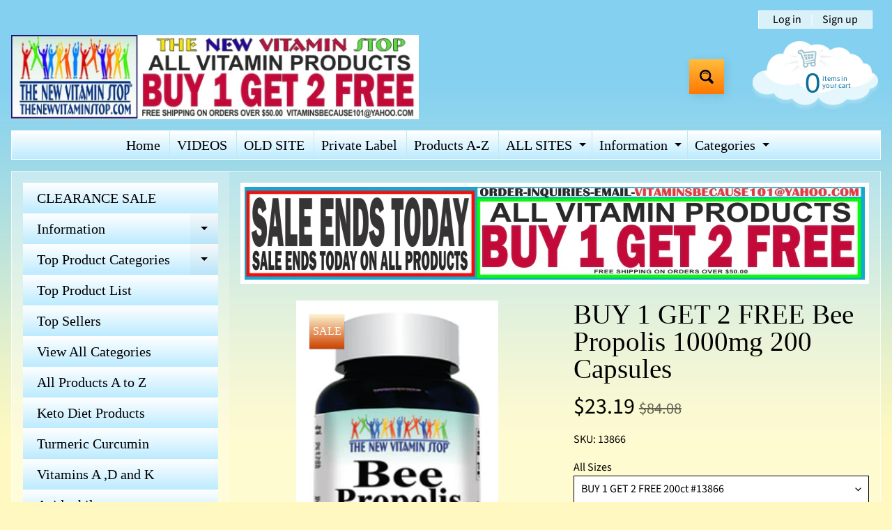

--- FILE ---
content_type: text/html; charset=utf-8
request_url: https://thenewvitaminstop.com/products/bee-propolis
body_size: 24521
content:
<!doctype html>
<html class="no-js" lang="en">
<head>
<meta charset="utf-8" />
<meta http-equiv="X-UA-Compatible" content="IE=edge" />  
<meta name="viewport" content="width=device-width, initial-scale=1.0, height=device-height, minimum-scale=1.0, maximum-scale=1.0">
<link rel="preconnect" href="https://cdn.shopify.com" crossorigin>
<link rel="preconnect" href="https://fonts.shopifycdn.com" crossorigin>
<link rel="preconnect" href="https://monorail-edge.shopifysvc.com">

<script>document.documentElement.className = document.documentElement.className.replace('no-js', 'js');</script><link rel="preload" as="font" href="//thenewvitaminstop.com/cdn/fonts/source_sans_pro/sourcesanspro_n4.50ae3e156aed9a794db7e94c4d00984c7b66616c.woff2" type="font/woff2" crossorigin><link rel="preload" href="//thenewvitaminstop.com/cdn/shop/t/4/assets/styles.css?v=72291765765484650471698872487" as="style">
<link rel="preload" href="//thenewvitaminstop.com/cdn/shop/t/4/assets/theme.js?v=171505053232658123971692163150" as="script"><link rel="shortcut icon" href="//thenewvitaminstop.com/cdn/shop/files/FaciconLogoBannerForWeb_32x32.jpg?v=1692305645" type="image/png"><link rel="apple-touch-icon" href="//thenewvitaminstop.com/cdn/shop/files/FaciconLogoBannerForWeb_152x152.jpg?v=1692305645" type="image/png"><title>BUY 1 GET 2 FREE Bee Propolis 1000mg 200 Capsules| thenewvitaminstop</title><meta name="description" content="Bee Propolis 1000mg 200caps 800 Product Choices manufacture private label supplements vitamins herbs herbals minerals nutritional low minimum nutraceuticals dietary supplements health food stores private labeling supplement manufacture vitamin manufacture private label manufacture vitamin" /><link rel="canonical" href="https://thenewvitaminstop.com/products/bee-propolis" /> <!-- /snippets/social-meta-tags.liquid --><meta property="og:site_name" content="thenewvitaminstop">
<meta property="og:url" content="https://thenewvitaminstop.com/products/bee-propolis">
<meta property="og:title" content="BUY 1 GET 2 FREE Bee Propolis 1000mg 200 Capsules">
<meta property="og:type" content="product">
<meta property="og:description" content="Bee Propolis 1000mg 200caps 800 Product Choices manufacture private label supplements vitamins herbs herbals minerals nutritional low minimum nutraceuticals dietary supplements health food stores private labeling supplement manufacture vitamin manufacture private label manufacture vitamin"><meta property="og:price:amount" content="23.19">
<meta property="og:price:currency" content="USD"><meta property="og:image" content="http://thenewvitaminstop.com/cdn/shop/files/13866BeePropolis200caps_ea4532b7-8c37-4618-88fb-c4faacde7118_1200x1200.jpg?v=1690316768"><meta property="og:image" content="http://thenewvitaminstop.com/cdn/shop/files/13859_BeePropolissup2_374c3b34-3e9e-4bf1-a1fd-13bd85805811_1200x1200.jpg?v=1690316768">
<meta property="og:image:secure_url" content="https://thenewvitaminstop.com/cdn/shop/files/13866BeePropolis200caps_ea4532b7-8c37-4618-88fb-c4faacde7118_1200x1200.jpg?v=1690316768"><meta property="og:image:secure_url" content="https://thenewvitaminstop.com/cdn/shop/files/13859_BeePropolissup2_374c3b34-3e9e-4bf1-a1fd-13bd85805811_1200x1200.jpg?v=1690316768">
<meta name="twitter:card" content="summary_large_image">
<meta name="twitter:title" content="BUY 1 GET 2 FREE Bee Propolis 1000mg 200 Capsules">
<meta name="twitter:description" content="Bee Propolis 1000mg 200caps 800 Product Choices manufacture private label supplements vitamins herbs herbals minerals nutritional low minimum nutraceuticals dietary supplements health food stores private labeling supplement manufacture vitamin manufacture private label manufacture vitamin">
<style>:root {--site_max_width:1280px; --site_min_width:300px; --font_size_base:100%;--font_stack_body:"Source Sans Pro",sans-serif;--font_style_body:normal;--font_weight_body:400;--font_stack_headings:"New York",Iowan Old Style, Apple Garamond, Baskerville, Times New Roman, Droid Serif, Times, Source Serif Pro, serif, Apple Color Emoji, Segoe UI Emoji, Segoe UI Symbol;--font_style_headings:normal;--font_weight_headings:400;--font_case_headings:none;--font_color_headings:#000000;--font_h6_size:1rem;--font_h5_size:1rem;--font_h4_size:1.25rem;--font_h3_size:1.5625rem;--font_h2_size:1.953125rem;--font_h1_size:2.44140625rem;--body_text_color:#000000; --body_text_color_rgb:0, 0, 0; --body_bg_color:#fff9c1; --link_color:#000000; --link_active:#cd4200;--content_borders:#000000;--content_borders_rgb:0, 0, 0;--logo_link_color:#000000;--logo_link_hover:#000000; --minicart_text:#0a6e99;--minicart_text_hover:#333333;--content_bg:#ffffff;--content_bg_rgb:255, 255, 255;--content_bg_opacity:0.25;--mobile_nav_bg:#333333;--mobile_nav_text:#ffffff;--top_menu_bg:#ffffff;--top_menu_bg1:#bcebff;--top_menu_links:#000000;--top_menu_links_hover:#000000;--top_menu_links_border:#c3e7ea;--top_menu_sub_bg:#ffffff;--top_menu_links_sub:#000000;--top_menu_links_sub_hover:#333333;--slider_bg:#ffffff;--caption_bg:#ff6000;--caption_bg_rgb:255, 96, 0; --caption_text:#ffffff;--banner_text:#ffffff;--banner_bg1:#ffa800;--banner_bg2:#fc4500;  --sidebar_bg:#ffffff;--sidebar_bg_rgb:255, 255, 255;--sidebar_bg_opacity:0.2;--accordion_h3_text:#000000;--accordion_h3_text_active:#000000;--accordion_h3_bg:#ffffff;--accordion_h3_bg1:#bcebff;--accordion_h3_bg_hover:#ffffff;--accordion_link_text:#000000;--accordion_link_text_hover:#000000;--accordion_link_bg:#ffffff;--accordion_link_bg_hover:#f6f6f6;--accordion_link_borders:#000000;--side_pop_bg:#ffffff;--side_pop_headings:#de3500;--side_pop_links:#de3500;--side_pop_links_hover:#222222;--side_pop_borders:#dddddd;--side_news_bg:#fef6d4;--side_news_headings:#000000;--side_news_text:#000000;--side_social_bg:#ffffff;--side_social_headings:#de3500;--side_latest_text:#000000;--thumb_bg:#ffffff;--thumb_caption_bg:#ffffff;--thumb_caption_bg1:#bcebff;--thumb_caption_bg_hover:#ffffff;--thumb_title:#000000;--thumb_price:#aa0000;--thumb_sale_bg:#fef6d4;--thumb_sale_bg1:#cd4200;--thumb_sale_text:#ffffff;--button_bg:#ffbd3e;--button_bg1:#ff7700;--button_text:#000000;--button_text_transform:none;    --button_weight:normal; --button_bg_active:#ffffff; --button_hover_active:#ffffff; --button_sec_bg:#f9b83b; --button_sec_text:#000000; --button_sec_bg_hover:#bcebff; --button_sec_text_hover:#000000; --input_bg:#ffffff; --input_text_color:#000000; --input_border_color:#000000; --input_border_focus:#000000; --svg_select_icon:url(//thenewvitaminstop.com/cdn/shop/t/4/assets/ico-select.svg?v=173380652957913478471692167142);--max_height_disclosure:300px; --min_height_disclosure:92px; --pag_color:#000000; --pag_hover_text:#000000; --pag_hover_bg:#ffffff;--pag_current_text:#000000;--pag_current_bg:#ffffff;--pag_border:#000000;--acc_bg:#ffffff;--acc_bg_rgb:255, 255, 255;--acc_text:#000000;--acc_text_active:#000000;--footer_text:#251800;--footer_links:#251800;--footer_links_hover:#ff0000;--customer_box_bg:#d0f5ee;--comments_bg:#ffffff;--comments_bg_rgb:255, 255, 255;--icon_fill_facebook:#3b5998;--icon_fill_twitter:#00aced;--icon_fill_pinterest:#cb2027;--icon_fill_youtube:#CD201F;--icon_fill_vimeo:#1AB7EA;--icon_fill_snapchat:#FFFC00;--icon_fill_linkedin:#0077B5;--icon_fill_instagram:#E4405F;--icon_fill_tumblr:#36465D;--icon_fill_tiktok:#222222;--slide_arrow_color:#ffffff;--slide_arrow_bg_color:#ffb113;--media_video_bg_color:#000000;--media_bg_color:#ffffff;--media_text_color:#555555;--media_border_color:rgba(85,85,85,0.08);--search_borders:#f0f0f0;--search_selected:#e6e6e6;--search_spinner:#cccccc;  --filter_bg_color:#ffffff;--filter_text_color:#000000; --filter_text_color_rgb:0, 0, 0;   }</style>
<link rel="stylesheet" href="//thenewvitaminstop.com/cdn/shop/t/4/assets/styles.css?v=72291765765484650471698872487" type="text/css" media="all"><style>@font-face {  font-family: "Source Sans Pro";  font-weight: 400;  font-style: normal;  font-display: swap;  src: url("//thenewvitaminstop.com/cdn/fonts/source_sans_pro/sourcesanspro_n4.50ae3e156aed9a794db7e94c4d00984c7b66616c.woff2") format("woff2"),       url("//thenewvitaminstop.com/cdn/fonts/source_sans_pro/sourcesanspro_n4.d1662e048bd96ae7123e46600ff9744c0d84502d.woff") format("woff");}@font-face {  font-family: "Source Sans Pro";  font-weight: 700;  font-style: normal;  font-display: swap;  src: url("//thenewvitaminstop.com/cdn/fonts/source_sans_pro/sourcesanspro_n7.41cbad1715ffa6489ec3aab1c16fda6d5bdf2235.woff2") format("woff2"),       url("//thenewvitaminstop.com/cdn/fonts/source_sans_pro/sourcesanspro_n7.01173495588557d2be0eb2bb2ecdf8e4f01cf917.woff") format("woff");}@font-face {  font-family: "Source Sans Pro";  font-weight: 700;  font-style: normal;  font-display: swap;  src: url("//thenewvitaminstop.com/cdn/fonts/source_sans_pro/sourcesanspro_n7.41cbad1715ffa6489ec3aab1c16fda6d5bdf2235.woff2") format("woff2"),       url("//thenewvitaminstop.com/cdn/fonts/source_sans_pro/sourcesanspro_n7.01173495588557d2be0eb2bb2ecdf8e4f01cf917.woff") format("woff");}@font-face {  font-family: "Source Sans Pro";  font-weight: 400;  font-style: italic;  font-display: swap;  src: url("//thenewvitaminstop.com/cdn/fonts/source_sans_pro/sourcesanspro_i4.130f29b9baa0095b80aea9236ca9ef6ab0069c67.woff2") format("woff2"),       url("//thenewvitaminstop.com/cdn/fonts/source_sans_pro/sourcesanspro_i4.6146c8c8ae7b8853ccbbc8b859fcf805016ee743.woff") format("woff");}@font-face {  font-family: "Source Sans Pro";  font-weight: 700;  font-style: italic;  font-display: swap;  src: url("//thenewvitaminstop.com/cdn/fonts/source_sans_pro/sourcesanspro_i7.98bb15b3a23880a6e1d86ade6dbb197526ff768d.woff2") format("woff2"),       url("//thenewvitaminstop.com/cdn/fonts/source_sans_pro/sourcesanspro_i7.6274cea5e22a575d33653322a4399caadffb1338.woff") format("woff");}</style>

<script>
  window.Sunrise = window.Sunrise || {};
  Sunrise.strings = {
    add_to_cart: "Add to Cart",
    sold_out: "Out of stock",
    unavailable: "Unavailable",
    sku: "SKU: ",
    preorder_msg: "Available for pre-order",
    product_availability: "Availability: ",
    product_in_stock: "in stock",
    money_format_json: "${{amount}}",
    money_format: "${{amount}}",
    money_with_currency_format_json: "${{amount}} USD",
    money_with_currency_format: "${{amount}} USD",
    shop_currency: "USD",
    locale: "en",
    locale_json: "en",
    customer_accounts_enabled: true,
    customer_logged_in:false,
    addressError: "Error looking up that address",
    addressNoResults: "No results for that address",
    addressQueryLimit: "You have exceeded the Google API usage limit. Consider upgrading to a \u003ca href=\"https:\/\/developers.google.com\/maps\/premium\/usage-limits\"\u003ePremium Plan\u003c\/a\u003e.",
    authError: "There was a problem authenticating your Google Maps account.",
    loading: "Loading",
    one_result_found: "1 result found",
    number_of_results_found: "[results_count] results found",
    number_of_results: "[result_number] of [results_count]",
    agree_terms_popup_text: "You must agree with the terms and conditions of sale to check out",
    cart_low_stock_message: "Some quantities have been reduced to match the available stock",
    stock_reduced_message: "Sorry, available stock is",
    shipping_calc_submit: "Calculate shipping",
    shipping_calculating: "Calculating...",
    available_shipping_rates: "rates found for your address...",
    one_rate_available:"There is one shipping rate available for",
    do_not_ship:"We do not ship to this destination."
  };
  window.theme = {
    info: {
      name: "Sunrise",
      version: "11.05.01"
    },
      breakpoints: {
        medium: 750,
        large: 990,
        widescreen: 1400
      },
    settings: {
      predictiveSearchEnabled: true,
      predictiveSearchShowPrice: true,
      predictiveSearchShowVendor: false
    },
    stylesheet: "//thenewvitaminstop.com/cdn/shop/t/4/assets/styles.css?v=72291765765484650471698872487"
  };
  window.routes = {
    rootUrl: "\/",
    rootUrlWithoutSlash: '',
    cartUrl: "\/cart",
    searchUrl: "\/search",
    productRecommendationsUrl: "\/recommendations\/products"
  };
</script><script src="//thenewvitaminstop.com/cdn/shop/t/4/assets/theme.js?v=171505053232658123971692163150" defer="defer"></script>

<script>
  if (window.MSInputMethodContext && document.documentMode) {
    /* IE polyfills */
    var scripts = document.getElementsByTagName('script')[0];
    var polyfill = document.createElement("script");
    polyfill.defer = true;
    polyfill.src = "//thenewvitaminstop.com/cdn/shop/t/4/assets/ie11-polyfills.min.js?v=85658089622224524211692163150";
    scripts.parentNode.insertBefore(polyfill, scripts);
  }
</script>  
  
<script>window.performance && window.performance.mark && window.performance.mark('shopify.content_for_header.start');</script><meta id="shopify-digital-wallet" name="shopify-digital-wallet" content="/44598558869/digital_wallets/dialog">
<meta name="shopify-checkout-api-token" content="f7b413ad30ba9566a78121bdd2f56b7e">
<meta id="in-context-paypal-metadata" data-shop-id="44598558869" data-venmo-supported="true" data-environment="production" data-locale="en_US" data-paypal-v4="true" data-currency="USD">
<link rel="alternate" type="application/json+oembed" href="https://thenewvitaminstop.com/products/bee-propolis.oembed">
<script async="async" src="/checkouts/internal/preloads.js?locale=en-US"></script>
<script id="shopify-features" type="application/json">{"accessToken":"f7b413ad30ba9566a78121bdd2f56b7e","betas":["rich-media-storefront-analytics"],"domain":"thenewvitaminstop.com","predictiveSearch":true,"shopId":44598558869,"locale":"en"}</script>
<script>var Shopify = Shopify || {};
Shopify.shop = "thenewvitaminstop.myshopify.com";
Shopify.locale = "en";
Shopify.currency = {"active":"USD","rate":"1.0"};
Shopify.country = "US";
Shopify.theme = {"name":"Sunrise","id":134153666709,"schema_name":"Sunrise","schema_version":"11.05.01","theme_store_id":57,"role":"main"};
Shopify.theme.handle = "null";
Shopify.theme.style = {"id":null,"handle":null};
Shopify.cdnHost = "thenewvitaminstop.com/cdn";
Shopify.routes = Shopify.routes || {};
Shopify.routes.root = "/";</script>
<script type="module">!function(o){(o.Shopify=o.Shopify||{}).modules=!0}(window);</script>
<script>!function(o){function n(){var o=[];function n(){o.push(Array.prototype.slice.apply(arguments))}return n.q=o,n}var t=o.Shopify=o.Shopify||{};t.loadFeatures=n(),t.autoloadFeatures=n()}(window);</script>
<script id="shop-js-analytics" type="application/json">{"pageType":"product"}</script>
<script defer="defer" async type="module" src="//thenewvitaminstop.com/cdn/shopifycloud/shop-js/modules/v2/client.init-shop-cart-sync_BdyHc3Nr.en.esm.js"></script>
<script defer="defer" async type="module" src="//thenewvitaminstop.com/cdn/shopifycloud/shop-js/modules/v2/chunk.common_Daul8nwZ.esm.js"></script>
<script type="module">
  await import("//thenewvitaminstop.com/cdn/shopifycloud/shop-js/modules/v2/client.init-shop-cart-sync_BdyHc3Nr.en.esm.js");
await import("//thenewvitaminstop.com/cdn/shopifycloud/shop-js/modules/v2/chunk.common_Daul8nwZ.esm.js");

  window.Shopify.SignInWithShop?.initShopCartSync?.({"fedCMEnabled":true,"windoidEnabled":true});

</script>
<script id="__st">var __st={"a":44598558869,"offset":-18000,"reqid":"a23a5133-0459-4887-beb6-63487a6072c0-1768999648","pageurl":"thenewvitaminstop.com\/products\/bee-propolis","u":"e8f603e38ecf","p":"product","rtyp":"product","rid":7948505153685};</script>
<script>window.ShopifyPaypalV4VisibilityTracking = true;</script>
<script id="form-persister">!function(){'use strict';const t='contact',e='new_comment',n=[[t,t],['blogs',e],['comments',e],[t,'customer']],o='password',r='form_key',c=['recaptcha-v3-token','g-recaptcha-response','h-captcha-response',o],s=()=>{try{return window.sessionStorage}catch{return}},i='__shopify_v',u=t=>t.elements[r],a=function(){const t=[...n].map((([t,e])=>`form[action*='/${t}']:not([data-nocaptcha='true']) input[name='form_type'][value='${e}']`)).join(',');var e;return e=t,()=>e?[...document.querySelectorAll(e)].map((t=>t.form)):[]}();function m(t){const e=u(t);a().includes(t)&&(!e||!e.value)&&function(t){try{if(!s())return;!function(t){const e=s();if(!e)return;const n=u(t);if(!n)return;const o=n.value;o&&e.removeItem(o)}(t);const e=Array.from(Array(32),(()=>Math.random().toString(36)[2])).join('');!function(t,e){u(t)||t.append(Object.assign(document.createElement('input'),{type:'hidden',name:r})),t.elements[r].value=e}(t,e),function(t,e){const n=s();if(!n)return;const r=[...t.querySelectorAll(`input[type='${o}']`)].map((({name:t})=>t)),u=[...c,...r],a={};for(const[o,c]of new FormData(t).entries())u.includes(o)||(a[o]=c);n.setItem(e,JSON.stringify({[i]:1,action:t.action,data:a}))}(t,e)}catch(e){console.error('failed to persist form',e)}}(t)}const f=t=>{if('true'===t.dataset.persistBound)return;const e=function(t,e){const n=function(t){return'function'==typeof t.submit?t.submit:HTMLFormElement.prototype.submit}(t).bind(t);return function(){let t;return()=>{t||(t=!0,(()=>{try{e(),n()}catch(t){(t=>{console.error('form submit failed',t)})(t)}})(),setTimeout((()=>t=!1),250))}}()}(t,(()=>{m(t)}));!function(t,e){if('function'==typeof t.submit&&'function'==typeof e)try{t.submit=e}catch{}}(t,e),t.addEventListener('submit',(t=>{t.preventDefault(),e()})),t.dataset.persistBound='true'};!function(){function t(t){const e=(t=>{const e=t.target;return e instanceof HTMLFormElement?e:e&&e.form})(t);e&&m(e)}document.addEventListener('submit',t),document.addEventListener('DOMContentLoaded',(()=>{const e=a();for(const t of e)f(t);var n;n=document.body,new window.MutationObserver((t=>{for(const e of t)if('childList'===e.type&&e.addedNodes.length)for(const t of e.addedNodes)1===t.nodeType&&'FORM'===t.tagName&&a().includes(t)&&f(t)})).observe(n,{childList:!0,subtree:!0,attributes:!1}),document.removeEventListener('submit',t)}))}()}();</script>
<script integrity="sha256-4kQ18oKyAcykRKYeNunJcIwy7WH5gtpwJnB7kiuLZ1E=" data-source-attribution="shopify.loadfeatures" defer="defer" src="//thenewvitaminstop.com/cdn/shopifycloud/storefront/assets/storefront/load_feature-a0a9edcb.js" crossorigin="anonymous"></script>
<script data-source-attribution="shopify.dynamic_checkout.dynamic.init">var Shopify=Shopify||{};Shopify.PaymentButton=Shopify.PaymentButton||{isStorefrontPortableWallets:!0,init:function(){window.Shopify.PaymentButton.init=function(){};var t=document.createElement("script");t.src="https://thenewvitaminstop.com/cdn/shopifycloud/portable-wallets/latest/portable-wallets.en.js",t.type="module",document.head.appendChild(t)}};
</script>
<script data-source-attribution="shopify.dynamic_checkout.buyer_consent">
  function portableWalletsHideBuyerConsent(e){var t=document.getElementById("shopify-buyer-consent"),n=document.getElementById("shopify-subscription-policy-button");t&&n&&(t.classList.add("hidden"),t.setAttribute("aria-hidden","true"),n.removeEventListener("click",e))}function portableWalletsShowBuyerConsent(e){var t=document.getElementById("shopify-buyer-consent"),n=document.getElementById("shopify-subscription-policy-button");t&&n&&(t.classList.remove("hidden"),t.removeAttribute("aria-hidden"),n.addEventListener("click",e))}window.Shopify?.PaymentButton&&(window.Shopify.PaymentButton.hideBuyerConsent=portableWalletsHideBuyerConsent,window.Shopify.PaymentButton.showBuyerConsent=portableWalletsShowBuyerConsent);
</script>
<script data-source-attribution="shopify.dynamic_checkout.cart.bootstrap">document.addEventListener("DOMContentLoaded",(function(){function t(){return document.querySelector("shopify-accelerated-checkout-cart, shopify-accelerated-checkout")}if(t())Shopify.PaymentButton.init();else{new MutationObserver((function(e,n){t()&&(Shopify.PaymentButton.init(),n.disconnect())})).observe(document.body,{childList:!0,subtree:!0})}}));
</script>
<link id="shopify-accelerated-checkout-styles" rel="stylesheet" media="screen" href="https://thenewvitaminstop.com/cdn/shopifycloud/portable-wallets/latest/accelerated-checkout-backwards-compat.css" crossorigin="anonymous">
<style id="shopify-accelerated-checkout-cart">
        #shopify-buyer-consent {
  margin-top: 1em;
  display: inline-block;
  width: 100%;
}

#shopify-buyer-consent.hidden {
  display: none;
}

#shopify-subscription-policy-button {
  background: none;
  border: none;
  padding: 0;
  text-decoration: underline;
  font-size: inherit;
  cursor: pointer;
}

#shopify-subscription-policy-button::before {
  box-shadow: none;
}

      </style>
<script id="sections-script" data-sections="footer" defer="defer" src="//thenewvitaminstop.com/cdn/shop/t/4/compiled_assets/scripts.js?v=1089"></script>
<script>window.performance && window.performance.mark && window.performance.mark('shopify.content_for_header.end');</script>
<link href="https://monorail-edge.shopifysvc.com" rel="dns-prefetch">
<script>(function(){if ("sendBeacon" in navigator && "performance" in window) {try {var session_token_from_headers = performance.getEntriesByType('navigation')[0].serverTiming.find(x => x.name == '_s').description;} catch {var session_token_from_headers = undefined;}var session_cookie_matches = document.cookie.match(/_shopify_s=([^;]*)/);var session_token_from_cookie = session_cookie_matches && session_cookie_matches.length === 2 ? session_cookie_matches[1] : "";var session_token = session_token_from_headers || session_token_from_cookie || "";function handle_abandonment_event(e) {var entries = performance.getEntries().filter(function(entry) {return /monorail-edge.shopifysvc.com/.test(entry.name);});if (!window.abandonment_tracked && entries.length === 0) {window.abandonment_tracked = true;var currentMs = Date.now();var navigation_start = performance.timing.navigationStart;var payload = {shop_id: 44598558869,url: window.location.href,navigation_start,duration: currentMs - navigation_start,session_token,page_type: "product"};window.navigator.sendBeacon("https://monorail-edge.shopifysvc.com/v1/produce", JSON.stringify({schema_id: "online_store_buyer_site_abandonment/1.1",payload: payload,metadata: {event_created_at_ms: currentMs,event_sent_at_ms: currentMs}}));}}window.addEventListener('pagehide', handle_abandonment_event);}}());</script>
<script id="web-pixels-manager-setup">(function e(e,d,r,n,o){if(void 0===o&&(o={}),!Boolean(null===(a=null===(i=window.Shopify)||void 0===i?void 0:i.analytics)||void 0===a?void 0:a.replayQueue)){var i,a;window.Shopify=window.Shopify||{};var t=window.Shopify;t.analytics=t.analytics||{};var s=t.analytics;s.replayQueue=[],s.publish=function(e,d,r){return s.replayQueue.push([e,d,r]),!0};try{self.performance.mark("wpm:start")}catch(e){}var l=function(){var e={modern:/Edge?\/(1{2}[4-9]|1[2-9]\d|[2-9]\d{2}|\d{4,})\.\d+(\.\d+|)|Firefox\/(1{2}[4-9]|1[2-9]\d|[2-9]\d{2}|\d{4,})\.\d+(\.\d+|)|Chrom(ium|e)\/(9{2}|\d{3,})\.\d+(\.\d+|)|(Maci|X1{2}).+ Version\/(15\.\d+|(1[6-9]|[2-9]\d|\d{3,})\.\d+)([,.]\d+|)( \(\w+\)|)( Mobile\/\w+|) Safari\/|Chrome.+OPR\/(9{2}|\d{3,})\.\d+\.\d+|(CPU[ +]OS|iPhone[ +]OS|CPU[ +]iPhone|CPU IPhone OS|CPU iPad OS)[ +]+(15[._]\d+|(1[6-9]|[2-9]\d|\d{3,})[._]\d+)([._]\d+|)|Android:?[ /-](13[3-9]|1[4-9]\d|[2-9]\d{2}|\d{4,})(\.\d+|)(\.\d+|)|Android.+Firefox\/(13[5-9]|1[4-9]\d|[2-9]\d{2}|\d{4,})\.\d+(\.\d+|)|Android.+Chrom(ium|e)\/(13[3-9]|1[4-9]\d|[2-9]\d{2}|\d{4,})\.\d+(\.\d+|)|SamsungBrowser\/([2-9]\d|\d{3,})\.\d+/,legacy:/Edge?\/(1[6-9]|[2-9]\d|\d{3,})\.\d+(\.\d+|)|Firefox\/(5[4-9]|[6-9]\d|\d{3,})\.\d+(\.\d+|)|Chrom(ium|e)\/(5[1-9]|[6-9]\d|\d{3,})\.\d+(\.\d+|)([\d.]+$|.*Safari\/(?![\d.]+ Edge\/[\d.]+$))|(Maci|X1{2}).+ Version\/(10\.\d+|(1[1-9]|[2-9]\d|\d{3,})\.\d+)([,.]\d+|)( \(\w+\)|)( Mobile\/\w+|) Safari\/|Chrome.+OPR\/(3[89]|[4-9]\d|\d{3,})\.\d+\.\d+|(CPU[ +]OS|iPhone[ +]OS|CPU[ +]iPhone|CPU IPhone OS|CPU iPad OS)[ +]+(10[._]\d+|(1[1-9]|[2-9]\d|\d{3,})[._]\d+)([._]\d+|)|Android:?[ /-](13[3-9]|1[4-9]\d|[2-9]\d{2}|\d{4,})(\.\d+|)(\.\d+|)|Mobile Safari.+OPR\/([89]\d|\d{3,})\.\d+\.\d+|Android.+Firefox\/(13[5-9]|1[4-9]\d|[2-9]\d{2}|\d{4,})\.\d+(\.\d+|)|Android.+Chrom(ium|e)\/(13[3-9]|1[4-9]\d|[2-9]\d{2}|\d{4,})\.\d+(\.\d+|)|Android.+(UC? ?Browser|UCWEB|U3)[ /]?(15\.([5-9]|\d{2,})|(1[6-9]|[2-9]\d|\d{3,})\.\d+)\.\d+|SamsungBrowser\/(5\.\d+|([6-9]|\d{2,})\.\d+)|Android.+MQ{2}Browser\/(14(\.(9|\d{2,})|)|(1[5-9]|[2-9]\d|\d{3,})(\.\d+|))(\.\d+|)|K[Aa][Ii]OS\/(3\.\d+|([4-9]|\d{2,})\.\d+)(\.\d+|)/},d=e.modern,r=e.legacy,n=navigator.userAgent;return n.match(d)?"modern":n.match(r)?"legacy":"unknown"}(),u="modern"===l?"modern":"legacy",c=(null!=n?n:{modern:"",legacy:""})[u],f=function(e){return[e.baseUrl,"/wpm","/b",e.hashVersion,"modern"===e.buildTarget?"m":"l",".js"].join("")}({baseUrl:d,hashVersion:r,buildTarget:u}),m=function(e){var d=e.version,r=e.bundleTarget,n=e.surface,o=e.pageUrl,i=e.monorailEndpoint;return{emit:function(e){var a=e.status,t=e.errorMsg,s=(new Date).getTime(),l=JSON.stringify({metadata:{event_sent_at_ms:s},events:[{schema_id:"web_pixels_manager_load/3.1",payload:{version:d,bundle_target:r,page_url:o,status:a,surface:n,error_msg:t},metadata:{event_created_at_ms:s}}]});if(!i)return console&&console.warn&&console.warn("[Web Pixels Manager] No Monorail endpoint provided, skipping logging."),!1;try{return self.navigator.sendBeacon.bind(self.navigator)(i,l)}catch(e){}var u=new XMLHttpRequest;try{return u.open("POST",i,!0),u.setRequestHeader("Content-Type","text/plain"),u.send(l),!0}catch(e){return console&&console.warn&&console.warn("[Web Pixels Manager] Got an unhandled error while logging to Monorail."),!1}}}}({version:r,bundleTarget:l,surface:e.surface,pageUrl:self.location.href,monorailEndpoint:e.monorailEndpoint});try{o.browserTarget=l,function(e){var d=e.src,r=e.async,n=void 0===r||r,o=e.onload,i=e.onerror,a=e.sri,t=e.scriptDataAttributes,s=void 0===t?{}:t,l=document.createElement("script"),u=document.querySelector("head"),c=document.querySelector("body");if(l.async=n,l.src=d,a&&(l.integrity=a,l.crossOrigin="anonymous"),s)for(var f in s)if(Object.prototype.hasOwnProperty.call(s,f))try{l.dataset[f]=s[f]}catch(e){}if(o&&l.addEventListener("load",o),i&&l.addEventListener("error",i),u)u.appendChild(l);else{if(!c)throw new Error("Did not find a head or body element to append the script");c.appendChild(l)}}({src:f,async:!0,onload:function(){if(!function(){var e,d;return Boolean(null===(d=null===(e=window.Shopify)||void 0===e?void 0:e.analytics)||void 0===d?void 0:d.initialized)}()){var d=window.webPixelsManager.init(e)||void 0;if(d){var r=window.Shopify.analytics;r.replayQueue.forEach((function(e){var r=e[0],n=e[1],o=e[2];d.publishCustomEvent(r,n,o)})),r.replayQueue=[],r.publish=d.publishCustomEvent,r.visitor=d.visitor,r.initialized=!0}}},onerror:function(){return m.emit({status:"failed",errorMsg:"".concat(f," has failed to load")})},sri:function(e){var d=/^sha384-[A-Za-z0-9+/=]+$/;return"string"==typeof e&&d.test(e)}(c)?c:"",scriptDataAttributes:o}),m.emit({status:"loading"})}catch(e){m.emit({status:"failed",errorMsg:(null==e?void 0:e.message)||"Unknown error"})}}})({shopId: 44598558869,storefrontBaseUrl: "https://thenewvitaminstop.com",extensionsBaseUrl: "https://extensions.shopifycdn.com/cdn/shopifycloud/web-pixels-manager",monorailEndpoint: "https://monorail-edge.shopifysvc.com/unstable/produce_batch",surface: "storefront-renderer",enabledBetaFlags: ["2dca8a86"],webPixelsConfigList: [{"id":"shopify-app-pixel","configuration":"{}","eventPayloadVersion":"v1","runtimeContext":"STRICT","scriptVersion":"0450","apiClientId":"shopify-pixel","type":"APP","privacyPurposes":["ANALYTICS","MARKETING"]},{"id":"shopify-custom-pixel","eventPayloadVersion":"v1","runtimeContext":"LAX","scriptVersion":"0450","apiClientId":"shopify-pixel","type":"CUSTOM","privacyPurposes":["ANALYTICS","MARKETING"]}],isMerchantRequest: false,initData: {"shop":{"name":"thenewvitaminstop","paymentSettings":{"currencyCode":"USD"},"myshopifyDomain":"thenewvitaminstop.myshopify.com","countryCode":"US","storefrontUrl":"https:\/\/thenewvitaminstop.com"},"customer":null,"cart":null,"checkout":null,"productVariants":[{"price":{"amount":23.19,"currencyCode":"USD"},"product":{"title":"BUY 1 GET 2 FREE Bee Propolis 1000mg 200 Capsules","vendor":"thenewvitaminstop","id":"7948505153685","untranslatedTitle":"BUY 1 GET 2 FREE Bee Propolis 1000mg 200 Capsules","url":"\/products\/bee-propolis","type":""},"id":"43554941960341","image":{"src":"\/\/thenewvitaminstop.com\/cdn\/shop\/files\/13866BeePropolis200caps_ea4532b7-8c37-4618-88fb-c4faacde7118.jpg?v=1690316768"},"sku":"13866","title":"BUY 1 GET 2 FREE 200ct #13866","untranslatedTitle":"BUY 1 GET 2 FREE 200ct #13866"}],"purchasingCompany":null},},"https://thenewvitaminstop.com/cdn","fcfee988w5aeb613cpc8e4bc33m6693e112",{"modern":"","legacy":""},{"shopId":"44598558869","storefrontBaseUrl":"https:\/\/thenewvitaminstop.com","extensionBaseUrl":"https:\/\/extensions.shopifycdn.com\/cdn\/shopifycloud\/web-pixels-manager","surface":"storefront-renderer","enabledBetaFlags":"[\"2dca8a86\"]","isMerchantRequest":"false","hashVersion":"fcfee988w5aeb613cpc8e4bc33m6693e112","publish":"custom","events":"[[\"page_viewed\",{}],[\"product_viewed\",{\"productVariant\":{\"price\":{\"amount\":23.19,\"currencyCode\":\"USD\"},\"product\":{\"title\":\"BUY 1 GET 2 FREE Bee Propolis 1000mg 200 Capsules\",\"vendor\":\"thenewvitaminstop\",\"id\":\"7948505153685\",\"untranslatedTitle\":\"BUY 1 GET 2 FREE Bee Propolis 1000mg 200 Capsules\",\"url\":\"\/products\/bee-propolis\",\"type\":\"\"},\"id\":\"43554941960341\",\"image\":{\"src\":\"\/\/thenewvitaminstop.com\/cdn\/shop\/files\/13866BeePropolis200caps_ea4532b7-8c37-4618-88fb-c4faacde7118.jpg?v=1690316768\"},\"sku\":\"13866\",\"title\":\"BUY 1 GET 2 FREE 200ct #13866\",\"untranslatedTitle\":\"BUY 1 GET 2 FREE 200ct #13866\"}}]]"});</script><script>
  window.ShopifyAnalytics = window.ShopifyAnalytics || {};
  window.ShopifyAnalytics.meta = window.ShopifyAnalytics.meta || {};
  window.ShopifyAnalytics.meta.currency = 'USD';
  var meta = {"product":{"id":7948505153685,"gid":"gid:\/\/shopify\/Product\/7948505153685","vendor":"thenewvitaminstop","type":"","handle":"bee-propolis","variants":[{"id":43554941960341,"price":2319,"name":"BUY 1 GET 2 FREE Bee Propolis 1000mg 200 Capsules - BUY 1 GET 2 FREE 200ct #13866","public_title":"BUY 1 GET 2 FREE 200ct #13866","sku":"13866"}],"remote":false},"page":{"pageType":"product","resourceType":"product","resourceId":7948505153685,"requestId":"a23a5133-0459-4887-beb6-63487a6072c0-1768999648"}};
  for (var attr in meta) {
    window.ShopifyAnalytics.meta[attr] = meta[attr];
  }
</script>
<script class="analytics">
  (function () {
    var customDocumentWrite = function(content) {
      var jquery = null;

      if (window.jQuery) {
        jquery = window.jQuery;
      } else if (window.Checkout && window.Checkout.$) {
        jquery = window.Checkout.$;
      }

      if (jquery) {
        jquery('body').append(content);
      }
    };

    var hasLoggedConversion = function(token) {
      if (token) {
        return document.cookie.indexOf('loggedConversion=' + token) !== -1;
      }
      return false;
    }

    var setCookieIfConversion = function(token) {
      if (token) {
        var twoMonthsFromNow = new Date(Date.now());
        twoMonthsFromNow.setMonth(twoMonthsFromNow.getMonth() + 2);

        document.cookie = 'loggedConversion=' + token + '; expires=' + twoMonthsFromNow;
      }
    }

    var trekkie = window.ShopifyAnalytics.lib = window.trekkie = window.trekkie || [];
    if (trekkie.integrations) {
      return;
    }
    trekkie.methods = [
      'identify',
      'page',
      'ready',
      'track',
      'trackForm',
      'trackLink'
    ];
    trekkie.factory = function(method) {
      return function() {
        var args = Array.prototype.slice.call(arguments);
        args.unshift(method);
        trekkie.push(args);
        return trekkie;
      };
    };
    for (var i = 0; i < trekkie.methods.length; i++) {
      var key = trekkie.methods[i];
      trekkie[key] = trekkie.factory(key);
    }
    trekkie.load = function(config) {
      trekkie.config = config || {};
      trekkie.config.initialDocumentCookie = document.cookie;
      var first = document.getElementsByTagName('script')[0];
      var script = document.createElement('script');
      script.type = 'text/javascript';
      script.onerror = function(e) {
        var scriptFallback = document.createElement('script');
        scriptFallback.type = 'text/javascript';
        scriptFallback.onerror = function(error) {
                var Monorail = {
      produce: function produce(monorailDomain, schemaId, payload) {
        var currentMs = new Date().getTime();
        var event = {
          schema_id: schemaId,
          payload: payload,
          metadata: {
            event_created_at_ms: currentMs,
            event_sent_at_ms: currentMs
          }
        };
        return Monorail.sendRequest("https://" + monorailDomain + "/v1/produce", JSON.stringify(event));
      },
      sendRequest: function sendRequest(endpointUrl, payload) {
        // Try the sendBeacon API
        if (window && window.navigator && typeof window.navigator.sendBeacon === 'function' && typeof window.Blob === 'function' && !Monorail.isIos12()) {
          var blobData = new window.Blob([payload], {
            type: 'text/plain'
          });

          if (window.navigator.sendBeacon(endpointUrl, blobData)) {
            return true;
          } // sendBeacon was not successful

        } // XHR beacon

        var xhr = new XMLHttpRequest();

        try {
          xhr.open('POST', endpointUrl);
          xhr.setRequestHeader('Content-Type', 'text/plain');
          xhr.send(payload);
        } catch (e) {
          console.log(e);
        }

        return false;
      },
      isIos12: function isIos12() {
        return window.navigator.userAgent.lastIndexOf('iPhone; CPU iPhone OS 12_') !== -1 || window.navigator.userAgent.lastIndexOf('iPad; CPU OS 12_') !== -1;
      }
    };
    Monorail.produce('monorail-edge.shopifysvc.com',
      'trekkie_storefront_load_errors/1.1',
      {shop_id: 44598558869,
      theme_id: 134153666709,
      app_name: "storefront",
      context_url: window.location.href,
      source_url: "//thenewvitaminstop.com/cdn/s/trekkie.storefront.cd680fe47e6c39ca5d5df5f0a32d569bc48c0f27.min.js"});

        };
        scriptFallback.async = true;
        scriptFallback.src = '//thenewvitaminstop.com/cdn/s/trekkie.storefront.cd680fe47e6c39ca5d5df5f0a32d569bc48c0f27.min.js';
        first.parentNode.insertBefore(scriptFallback, first);
      };
      script.async = true;
      script.src = '//thenewvitaminstop.com/cdn/s/trekkie.storefront.cd680fe47e6c39ca5d5df5f0a32d569bc48c0f27.min.js';
      first.parentNode.insertBefore(script, first);
    };
    trekkie.load(
      {"Trekkie":{"appName":"storefront","development":false,"defaultAttributes":{"shopId":44598558869,"isMerchantRequest":null,"themeId":134153666709,"themeCityHash":"18193931307435182655","contentLanguage":"en","currency":"USD","eventMetadataId":"1242fc1b-bc3f-49c3-89ac-c6f2afb48306"},"isServerSideCookieWritingEnabled":true,"monorailRegion":"shop_domain","enabledBetaFlags":["65f19447"]},"Session Attribution":{},"S2S":{"facebookCapiEnabled":false,"source":"trekkie-storefront-renderer","apiClientId":580111}}
    );

    var loaded = false;
    trekkie.ready(function() {
      if (loaded) return;
      loaded = true;

      window.ShopifyAnalytics.lib = window.trekkie;

      var originalDocumentWrite = document.write;
      document.write = customDocumentWrite;
      try { window.ShopifyAnalytics.merchantGoogleAnalytics.call(this); } catch(error) {};
      document.write = originalDocumentWrite;

      window.ShopifyAnalytics.lib.page(null,{"pageType":"product","resourceType":"product","resourceId":7948505153685,"requestId":"a23a5133-0459-4887-beb6-63487a6072c0-1768999648","shopifyEmitted":true});

      var match = window.location.pathname.match(/checkouts\/(.+)\/(thank_you|post_purchase)/)
      var token = match? match[1]: undefined;
      if (!hasLoggedConversion(token)) {
        setCookieIfConversion(token);
        window.ShopifyAnalytics.lib.track("Viewed Product",{"currency":"USD","variantId":43554941960341,"productId":7948505153685,"productGid":"gid:\/\/shopify\/Product\/7948505153685","name":"BUY 1 GET 2 FREE Bee Propolis 1000mg 200 Capsules - BUY 1 GET 2 FREE 200ct #13866","price":"23.19","sku":"13866","brand":"thenewvitaminstop","variant":"BUY 1 GET 2 FREE 200ct #13866","category":"","nonInteraction":true,"remote":false},undefined,undefined,{"shopifyEmitted":true});
      window.ShopifyAnalytics.lib.track("monorail:\/\/trekkie_storefront_viewed_product\/1.1",{"currency":"USD","variantId":43554941960341,"productId":7948505153685,"productGid":"gid:\/\/shopify\/Product\/7948505153685","name":"BUY 1 GET 2 FREE Bee Propolis 1000mg 200 Capsules - BUY 1 GET 2 FREE 200ct #13866","price":"23.19","sku":"13866","brand":"thenewvitaminstop","variant":"BUY 1 GET 2 FREE 200ct #13866","category":"","nonInteraction":true,"remote":false,"referer":"https:\/\/thenewvitaminstop.com\/products\/bee-propolis"});
      }
    });


        var eventsListenerScript = document.createElement('script');
        eventsListenerScript.async = true;
        eventsListenerScript.src = "//thenewvitaminstop.com/cdn/shopifycloud/storefront/assets/shop_events_listener-3da45d37.js";
        document.getElementsByTagName('head')[0].appendChild(eventsListenerScript);

})();</script>
<script
  defer
  src="https://thenewvitaminstop.com/cdn/shopifycloud/perf-kit/shopify-perf-kit-3.0.4.min.js"
  data-application="storefront-renderer"
  data-shop-id="44598558869"
  data-render-region="gcp-us-central1"
  data-page-type="product"
  data-theme-instance-id="134153666709"
  data-theme-name="Sunrise"
  data-theme-version="11.05.01"
  data-monorail-region="shop_domain"
  data-resource-timing-sampling-rate="10"
  data-shs="true"
  data-shs-beacon="true"
  data-shs-export-with-fetch="true"
  data-shs-logs-sample-rate="1"
  data-shs-beacon-endpoint="https://thenewvitaminstop.com/api/collect"
></script>
</head>

<body id="product" class="small-screen" data-curr-format="${{amount}}" data-shop-currency="USD">
  <a class="skip-to-content-link button visually-hidden" href="#main">
      Skip to content
  </a>
  <a class="skip-to-content-link button visually-hidden" href="#side-menu">
      Skip to side menu
  </a>
  <div id="site-wrap">
    <header id="header">  
      <!-- BEGIN sections: header-group -->
<div id="shopify-section-sections--16349269983381__announcement-bar" class="shopify-section shopify-section-group-header-group">

</div><div id="shopify-section-sections--16349269983381__header" class="shopify-section shopify-section-group-header-group"><style>
    .logo.img-logo a{max-width:850px;}
    @media(min-width: 800px){
      .logo.textonly h1,.logo.textonly a{font-size:64px;}
      .header-text p{font-size:16px;}  
      .top-menu a{font-size:20px;}
    }
  </style>
    
<div class="site-width" data-section-id="sections--16349269983381__header" data-section-type="header">
    <div class="row accounts-enabled">
        <div class="logo  img-logo">
            <div class='logo-wrap'>
            <a href="/" title="thenewvitaminstop">
            

                <img 
                srcset="//thenewvitaminstop.com/cdn/shop/files/tOP_bANNER_24d283c6-03fc-4933-9056-44b98a3bf065_100x.jpg?v=1755460007 100w,//thenewvitaminstop.com/cdn/shop/files/tOP_bANNER_24d283c6-03fc-4933-9056-44b98a3bf065_150x.jpg?v=1755460007 150w,//thenewvitaminstop.com/cdn/shop/files/tOP_bANNER_24d283c6-03fc-4933-9056-44b98a3bf065_200x.jpg?v=1755460007 200w,//thenewvitaminstop.com/cdn/shop/files/tOP_bANNER_24d283c6-03fc-4933-9056-44b98a3bf065_250x.jpg?v=1755460007 250w,//thenewvitaminstop.com/cdn/shop/files/tOP_bANNER_24d283c6-03fc-4933-9056-44b98a3bf065_300x.jpg?v=1755460007 300w,//thenewvitaminstop.com/cdn/shop/files/tOP_bANNER_24d283c6-03fc-4933-9056-44b98a3bf065_400x.jpg?v=1755460007 400w,//thenewvitaminstop.com/cdn/shop/files/tOP_bANNER_24d283c6-03fc-4933-9056-44b98a3bf065_500x.jpg?v=1755460007 500w,//thenewvitaminstop.com/cdn/shop/files/tOP_bANNER_24d283c6-03fc-4933-9056-44b98a3bf065_600x.jpg?v=1755460007 600w"   
                sizes="(max-width: 400px) calc((100vw/2) - 4em),(max-width: 800px) calc((100vw/3) - 4em),600px" 
                src="//thenewvitaminstop.com/cdn/shop/files/tOP_bANNER_24d283c6-03fc-4933-9056-44b98a3bf065_850x200.jpg?v=1755460007"
                loading="lazy"
                width="600"
                height="124"
                class="header__heading-logo"
                alt="thenewvitaminstop"
                itemprop="logo">          
            
            </a>
            </div>  
  
            
        </div>
  
        <div class="header-right hide-mobile">
            
                <div class="login-top hide-mobile">
                    
                        <a href="/account/login">Log in</a> | <a href="/account/register">Sign up</a>
                                
                </div>
             
            <div class="minicart-wrap">
                <a id="show-search" title="Search" href="/search" class="hide-mobile menu-search button"><svg aria-hidden="true" focusable="false" role="presentation" xmlns="http://www.w3.org/2000/svg" width="24" height="24" viewBox="0 0 24 24"><path d="M23.111 20.058l-4.977-4.977c.965-1.52 1.523-3.322 1.523-5.251 0-5.42-4.409-9.83-9.829-9.83-5.42 0-9.828 4.41-9.828 9.83s4.408 9.83 9.829 9.83c1.834 0 3.552-.505 5.022-1.383l5.021 5.021c2.144 2.141 5.384-1.096 3.239-3.24zm-20.064-10.228c0-3.739 3.043-6.782 6.782-6.782s6.782 3.042 6.782 6.782-3.043 6.782-6.782 6.782-6.782-3.043-6.782-6.782zm2.01-1.764c1.984-4.599 8.664-4.066 9.922.749-2.534-2.974-6.993-3.294-9.922-.749z"/></svg><span class="icon-fallback-text">Search</span></a>
                <div class="cart-info hide-mobile">
                    <a href="/cart"><em>0</em> <span>items in your cart</span></a>
                </div>
            </div>
        </div>        
    </div>
  
    
    
    
        <nav class="top-menu hide-mobile clearfix" role="navigation" aria-label="Top menu" data-menuchosen="main-menu">
            <ul>
                
                    <li class="from-top-menu">
                        <a class="newfont" href="https://thenewvitaminstop.com/">Home</a>
                        
                    </li>   
                
                    <li class="from-top-menu">
                        <a class="newfont" href="https://thenewvitaminstop.com/pages/vitamin-because-video-introductory">VIDEOS</a>
                        
                    </li>   
                
                    <li class="from-top-menu">
                        <a class="newfont" href="https://vitaminsbecause.biz/">OLD SITE</a>
                        
                    </li>   
                
                    <li class="from-top-menu">
                        <a class="newfont" href="https://thenewvitaminstop.net/">Private Label</a>
                        
                    </li>   
                
                    <li class="from-top-menu">
                        <a class="newfont" href="/pages/product-links-a-z">Products A-Z</a>
                        
                    </li>   
                
                    <li class="from-top-menu has-sub level-1 original-li">
                        <a class="newfont top-link" href="/pages/product-links-a-z">ALL SITES<button class="dropdown-toggle" aria-haspopup="true" aria-expanded="false"><span class="screen-reader-text">Expand child menu</span></button></a>
                        
                            <ul class="sub-menu">
                                
                                    <li class="">
                                        <a class="" href="https://vitaminsbecause.biz/">OLD CONSUMER</a>
                                        
                                    </li>
                                
                                    <li class="">
                                        <a class="" href="https://vitaminsbecause.us/">OLD PRIVATE LABEL </a>
                                        
                                    </li>
                                
                                    <li class="">
                                        <a class="" href="https://thenewvitaminstop.net/">NEW PRIVATE LABEL</a>
                                        
                                    </li>
                                
                            </ul>
                        
                    </li>   
                
                    <li class="from-top-menu has-sub level-1 original-li">
                        <a class="newfont top-link" href="/pages/company-information">Information<button class="dropdown-toggle" aria-haspopup="true" aria-expanded="false"><span class="screen-reader-text">Expand child menu</span></button></a>
                        
                            <ul class="sub-menu">
                                
                                    <li class="">
                                        <a class="" href="/pages/product-links-a-z">View All Products</a>
                                        
                                    </li>
                                
                                    <li class="">
                                        <a class="" href="/pages/shipping-and-returns">Shipping and Returns</a>
                                        
                                    </li>
                                
                                    <li class="">
                                        <a class="" href="/pages/contact-us">Contact Us</a>
                                        
                                    </li>
                                
                                    <li class="">
                                        <a class="" href="/pages/company-information">Company Information</a>
                                        
                                    </li>
                                
                                    <li class="">
                                        <a class="" href="/pages/customer-service">Customer Service</a>
                                        
                                    </li>
                                
                                    <li class="">
                                        <a class="" href="/pages/privacy-policy">Privacy Policy</a>
                                        
                                    </li>
                                
                                    <li class="">
                                        <a class="" href="/pages/conditions-of-use">Terms of Service</a>
                                        
                                    </li>
                                
                                    <li class="">
                                        <a class="" href="/pages/order-directions">Complete Order Directions</a>
                                        
                                    </li>
                                
                            </ul>
                        
                    </li>   
                
                    <li class="from-top-menu has-sub level-1 original-li">
                        <a class="newfont top-link" href="/pages/product-links-a-z">Categories<button class="dropdown-toggle" aria-haspopup="true" aria-expanded="false"><span class="screen-reader-text">Expand child menu</span></button></a>
                        
                            <ul class="sub-menu">
                                
                                    <li class="">
                                        <a class="" href="/collections/joint-support-products">Joint Support</a>
                                        
                                    </li>
                                
                                    <li class="">
                                        <a class="" href="/collections/diet-products">Diet Products</a>
                                        
                                    </li>
                                
                                    <li class="">
                                        <a class="" href="/collections/mineral-products">Multiple Vitamins</a>
                                        
                                    </li>
                                
                                    <li class="">
                                        <a class="" href="/collections/calcium-products">Calcium Products</a>
                                        
                                    </li>
                                
                                    <li class="">
                                        <a class="" href="/collections/c-vitamins">C Vitamins</a>
                                        
                                    </li>
                                
                                    <li class="">
                                        <a class="" href="/collections/e-vitamins">E Vitamins</a>
                                        
                                    </li>
                                
                                    <li class="">
                                        <a class="" href="/collections/mineral-products">Mineral Products</a>
                                        
                                    </li>
                                
                                    <li class="">
                                        <a class="" href="/collections/b-vitamin-complexs">B Vitamins</a>
                                        
                                    </li>
                                
                                    <li class="">
                                        <a class="" href="/collections/amino-acid-products">Amino Acid Products</a>
                                        
                                    </li>
                                
                            </ul>
                        
                    </li>   
                
            </ul>
        </nav>
    
  
    <nav class="off-canvas-navigation show-mobile js">
        <a href="#menu" class="menu-button" aria-label="Menu"><svg xmlns="http://www.w3.org/2000/svg" width="24" height="24" viewBox="0 0 24 24"><path d="M24 6h-24v-4h24v4zm0 4h-24v4h24v-4zm0 8h-24v4h24v-4z"/></svg><!--<span> Menu</span> --></a>         
        
            <a href="/account" class="menu-user" aria-label="Account"><svg xmlns="http://www.w3.org/2000/svg" width="24" height="24" viewBox="0 0 24 24"><path d="M20.822 18.096c-3.439-.794-6.64-1.49-5.09-4.418 4.72-8.912 1.251-13.678-3.732-13.678-5.082 0-8.464 4.949-3.732 13.678 1.597 2.945-1.725 3.641-5.09 4.418-3.073.71-3.188 2.236-3.178 4.904l.004 1h23.99l.004-.969c.012-2.688-.092-4.222-3.176-4.935z"/></svg><!-- <span> Account</span> --></a>        
        
        <a href="/cart" aria-label="Cart" class="menu-cart"><svg xmlns="http://www.w3.org/2000/svg" width="24" height="24" viewBox="0 0 24 24"><path d="M10 19.5c0 .829-.672 1.5-1.5 1.5s-1.5-.671-1.5-1.5c0-.828.672-1.5 1.5-1.5s1.5.672 1.5 1.5zm3.5-1.5c-.828 0-1.5.671-1.5 1.5s.672 1.5 1.5 1.5 1.5-.671 1.5-1.5c0-.828-.672-1.5-1.5-1.5zm1.336-5l1.977-7h-16.813l2.938 7h11.898zm4.969-10l-3.432 12h-12.597l.839 2h13.239l3.474-12h1.929l.743-2h-4.195z"/></svg><!-- <span> Cart</span>--></a>    
        <a href="/search" class="menu-search" aria-label="Search our site"><svg aria-hidden="true" focusable="false" role="presentation" xmlns="http://www.w3.org/2000/svg" width="24" height="24" viewBox="0 0 24 24"><path d="M23.111 20.058l-4.977-4.977c.965-1.52 1.523-3.322 1.523-5.251 0-5.42-4.409-9.83-9.829-9.83-5.42 0-9.828 4.41-9.828 9.83s4.408 9.83 9.829 9.83c1.834 0 3.552-.505 5.022-1.383l5.021 5.021c2.144 2.141 5.384-1.096 3.239-3.24zm-20.064-10.228c0-3.739 3.043-6.782 6.782-6.782s6.782 3.042 6.782 6.782-3.043 6.782-6.782 6.782-6.782-3.043-6.782-6.782zm2.01-1.764c1.984-4.599 8.664-4.066 9.922.749-2.534-2.974-6.993-3.294-9.922-.749z"/></svg></a>
    </nav> 
  
  </div>
  
  

    <div role="dialog" aria-modal="true" aria-label="Search" class="search-form-wrap predictive-enabled" id="search-form-top" data-top-search-wrapper data-resultcount="0" data-translations='{"products":"Products","pages":"Pages","suggestions":"Suggestions","searchfor":"Search for"}' tabindex="-1">
        <form action="/search" method="get" class="search-form" role="search" id="predictive-search-top">
            <input type="hidden" name="options[prefix]" value="last" aria-hidden="true" />
            <div class="search-form-actions">
                <div class="input-field-wrap">
                    <input type="text" data-top-search-field name="q" value="" placeholder="Search" role="combobox" aria-autocomplete="list" aria-owns="search-form-top-results" aria-expanded="false" aria-label="Search" aria-haspopup="listbox" class="" autocorrect="off" autocomplete="off" autocapitalize="off" spellcheck="false" />
                    <button type="reset" class="search-form-clear" aria-label="Clear search term">
                        <svg aria-hidden="true" focusable="false" role="presentation" class="icon icon-close" viewBox="0 0 40 40"><path d="M23.868 20.015L39.117 4.78c1.11-1.108 1.11-2.77 0-3.877-1.109-1.108-2.773-1.108-3.882 0L19.986 16.137 4.737.904C3.628-.204 1.965-.204.856.904c-1.11 1.108-1.11 2.77 0 3.877l15.249 15.234L.855 35.248c-1.108 1.108-1.108 2.77 0 3.877.555.554 1.248.831 1.942.831s1.386-.277 1.94-.83l15.25-15.234 15.248 15.233c.555.554 1.248.831 1.941.831s1.387-.277 1.941-.83c1.11-1.109 1.11-2.77 0-3.878L23.868 20.015z" class="layer"/></svg>
                    </button>
                    <button type="submit" class="button search-submit" aria-label="Submit">
                        <svg aria-hidden="true" focusable="false" role="presentation" xmlns="http://www.w3.org/2000/svg" width="24" height="24" viewBox="0 0 24 24"><path d="M23.111 20.058l-4.977-4.977c.965-1.52 1.523-3.322 1.523-5.251 0-5.42-4.409-9.83-9.829-9.83-5.42 0-9.828 4.41-9.828 9.83s4.408 9.83 9.829 9.83c1.834 0 3.552-.505 5.022-1.383l5.021 5.021c2.144 2.141 5.384-1.096 3.239-3.24zm-20.064-10.228c0-3.739 3.043-6.782 6.782-6.782s6.782 3.042 6.782 6.782-3.043 6.782-6.782 6.782-6.782-3.043-6.782-6.782zm2.01-1.764c1.984-4.599 8.664-4.066 9.922.749-2.534-2.974-6.993-3.294-9.922-.749z"/></svg>
                    </button>
                </div>
                <button type="button" class="search-bar-close" aria-label="Close">
                    Close
                </button>
            </div>
            <div class="predictive-search-wrapper predictive-search-wrapper-top"></div>
        </form>
    </div>

  
  
<script type="application/ld+json">
    {
      "@context": "http://schema.org",
      "@type": "Organization",
      "name": "thenewvitaminstop",
      
        
        "logo": "https:\/\/thenewvitaminstop.com\/cdn\/shop\/files\/tOP_bANNER_24d283c6-03fc-4933-9056-44b98a3bf065_850x.jpg?v=1755460007",
      
      "sameAs": [
        "",
        "",
        "",
        "",
        "",
        "",
        "",
        "",
        ""
      ],
      "url": "https:\/\/thenewvitaminstop.com"
    }
</script>
  
  
</div>
<!-- END sections: header-group -->
    </header>

    <div class="site-width">
      <div id="content">
        <section role="complementary" id="sidebar" data-section-type="sidebar"">
          <!-- BEGIN sections: sidebar-group -->
<div id="shopify-section-sections--16349270048917__sidebar" class="shopify-section shopify-section-group-sidebar-group">


<style>#side-menu a.newfont{font-size:20px;}</style>

  <nav id="menu" role="navigation" aria-label="Side menu" data-menuchosen="sidebar-menu-1" data-keep-open="false">         

    <ul id="side-menu">
      
      
      
        <div class="original-menu">
            
              <li class="">
                <a class="newfont" href="/collections/clearance-sale-1">CLEARANCE SALE</a>
                
              </li> 
            
              <li class="has-sub level-1 original-li">
                <a class="newfont top-link" href="/pages/customer-service">Information<button class="dropdown-toggle" aria-haspopup="true" aria-expanded="false"><span class="screen-reader-text">Expand child menu</span></button></a>
                
                  <ul class="animated">
                    
                      <li class="">
                        <a class="" href="/pages/product-links-a-z">View All Products</a>
                        
                      </li>
                    
                      <li class="">
                        <a class="" href="/pages/shipping-and-returns">Shipping &amp; Return</a>
                        
                      </li>
                    
                      <li class="">
                        <a class="" href="/pages/contact-us">Contact Us</a>
                        
                      </li>
                    
                      <li class="">
                        <a class="" href="/pages/company-information">Company Information</a>
                        
                      </li>
                    
                      <li class="">
                        <a class="" href="/pages/customer-service">Customer Service</a>
                        
                      </li>
                    
                      <li class="">
                        <a class="" href="/pages/privacy-policy">Privacy Policy</a>
                        
                      </li>
                    
                      <li class="">
                        <a class="" href="/pages/conditions-of-use">Terms of Service</a>
                        
                      </li>
                    
                      <li class="">
                        <a class="" href="/pages/order-directions">Order Directions</a>
                        
                      </li>
                    
                  </ul>
                
              </li> 
            
              <li class="has-sub level-1 original-li">
                <a class="newfont top-link" href="/collections/top-product-list-1">Top Product Categories<button class="dropdown-toggle" aria-haspopup="true" aria-expanded="false"><span class="screen-reader-text">Expand child menu</span></button></a>
                
                  <ul class="animated">
                    
                      <li class="">
                        <a class="" href="/collections/joint-support-products">Joint Support</a>
                        
                      </li>
                    
                      <li class="">
                        <a class="" href="/collections/diet-products">Diet &amp; Keto Products</a>
                        
                      </li>
                    
                      <li class="">
                        <a class="" href="/collections/mineral-products">Mineral &amp; Multi&#39;s</a>
                        
                      </li>
                    
                      <li class="">
                        <a class="" href="/collections/calcium-products">Calcuim Products</a>
                        
                      </li>
                    
                      <li class="">
                        <a class="" href="/collections/c-vitamins">C Vitamins</a>
                        
                      </li>
                    
                      <li class="">
                        <a class="" href="/collections/e-vitamins">E Vitamins</a>
                        
                      </li>
                    
                      <li class="">
                        <a class="" href="/collections/b-vitamin-complexs">B Vitamins</a>
                        
                      </li>
                    
                      <li class="">
                        <a class="" href="/collections/amino-acid-products">Amino Acid Products</a>
                        
                      </li>
                    
                      <li class="">
                        <a class="" href="/collections/top-sellers-1">Top Sellers</a>
                        
                      </li>
                    
                  </ul>
                
              </li> 
            
              <li class="">
                <a class="newfont" href="/collections/top-product-list-1">Top Product List</a>
                
              </li> 
            
              <li class="">
                <a class="newfont" href="/collections/top-sellers-1">Top Sellers</a>
                
              </li> 
            
              <li class="">
                <a class="newfont" href="/pages/product-links-a-z">View All Categories</a>
                
              </li> 
            
              <li class="">
                <a class="newfont" href="/pages/product-links-a-z">All Products A to Z</a>
                
              </li> 
            
              <li class="">
                <a class="newfont" href="/collections/diet-products">Keto Diet Products</a>
                
              </li> 
            
              <li class="">
                <a class="newfont" href="/collections/turmeric-curcumin">Turmeric Curcumin</a>
                
              </li> 
            
              <li class="">
                <a class="newfont" href="/collections/a-c-d-k-e-products-1">Vitamins A ,D and K</a>
                
              </li> 
            
              <li class="">
                <a class="newfont" href="/collections/acidophilus">Acidophilus</a>
                
              </li> 
            
              <li class="">
                <a class="newfont" href="/collections/allergy-relief-products-1">Allergy Relief Products</a>
                
              </li> 
            
              <li class="">
                <a class="newfont" href="/collections/amino-acid-products">Amino Acid Products</a>
                
              </li> 
            
              <li class="">
                <a class="newfont" href="/collections/antioxidants-1">Antioxidants</a>
                
              </li> 
            
              <li class="">
                <a class="newfont" href="/collections/black-pepper-products">Black Pepper Products</a>
                
              </li> 
            
              <li class="">
                <a class="newfont" href="/collections/b-vitamin-complexs">B Vitamins</a>
                
              </li> 
            
              <li class="">
                <a class="newfont" href="/collections/b-vitamin-complexs">B-Complex Products</a>
                
              </li> 
            
              <li class="">
                <a class="newfont" href="/collections/bee-products">Bee Products</a>
                
              </li> 
            
              <li class="">
                <a class="newfont" href="/collections/bronchial-support-1">Bronchial Support</a>
                
              </li> 
            
              <li class="">
                <a class="newfont" href="/collections/c-vitamins">C Vitamins</a>
                
              </li> 
            
              <li class="">
                <a class="newfont" href="/collections/calcium-products">Calcium Products</a>
                
              </li> 
            
              <li class="">
                <a class="newfont" href="/collections/candida-products-1">Candida Products</a>
                
              </li> 
            
              <li class="">
                <a class="newfont" href="/collections/cardiovascular-health-1">Cardiovascular Health</a>
                
              </li> 
            
              <li class="">
                <a class="newfont" href="/collections/chondroitin-glucosamine">Chondroitin/Glucosam</a>
                
              </li> 
            
              <li class="">
                <a class="newfont" href="/collections/circulation-products-1">Circulation Products</a>
                
              </li> 
            
              <li class="">
                <a class="newfont" href="/collections/calcium-products">Coral Calcium Products</a>
                
              </li> 
            
              <li class="">
                <a class="newfont" href="/collections/diet-products">Daily Weight Control</a>
                
              </li> 
            
              <li class="">
                <a class="newfont" href="/collections/diabetic-support-1">Diabetic Support</a>
                
              </li> 
            
              <li class="">
                <a class="newfont" href="/collections/diet-products">Diet Products</a>
                
              </li> 
            
              <li class="">
                <a class="newfont" href="/collections/digestive-products">Digestive Products</a>
                
              </li> 
            
              <li class="">
                <a class="newfont" href="/collections/e-vitamins">E Vitamins</a>
                
              </li> 
            
              <li class="">
                <a class="newfont" href="/collections/energy-products">Energy Products</a>
                
              </li> 
            
              <li class="">
                <a class="newfont" href="/collections/enzymes">Enzymes</a>
                
              </li> 
            
              <li class="">
                <a class="newfont" href="/collections/eye-nutrients-1">Eye Nutrients</a>
                
              </li> 
            
              <li class="">
                <a class="newfont" href="/collections/fungus-products-1">Fungus Products</a>
                
              </li> 
            
              <li class="">
                <a class="newfont" href="/collections/hair-skin-and-nails-1">Hair, Skin and Nails</a>
                
              </li> 
            
              <li class="">
                <a class="newfont" href="/collections/herbal-products-a-z">Herb Products (A to B)</a>
                
              </li> 
            
              <li class="">
                <a class="newfont" href="/collections/herbals-c-to-f">Herb Products (C to F)</a>
                
              </li> 
            
              <li class="">
                <a class="newfont" href="/collections/herbals-g-to-l">Herb Products (G to L)</a>
                
              </li> 
            
              <li class="">
                <a class="newfont" href="/collections/herbals-m-to-p">Herb Products (M to P)</a>
                
              </li> 
            
              <li class="">
                <a class="newfont" href="/collections/herbals-q-to-s">Herb Products (Q to S)</a>
                
              </li> 
            
              <li class="">
                <a class="newfont" href="/collections/herbals-t-to-z">Herb Products (T to Z)</a>
                
              </li> 
            
              <li class="">
                <a class="newfont" href="/collections/immune-support-1">Immune Support</a>
                
              </li> 
            
              <li class="">
                <a class="newfont" href="/collections/joint-support-products">Joint Support</a>
                
              </li> 
            
              <li class="">
                <a class="newfont" href="/collections/kidney-health-1">Kidney Health Products</a>
                
              </li> 
            
              <li class="">
                <a class="newfont" href="/collections/diet-products">Keto Diet Products</a>
                
              </li> 
            
              <li class="">
                <a class="newfont" href="/collections/laxatives-colon-health-1">Laxatives</a>
                
              </li> 
            
              <li class="">
                <a class="newfont" href="/collections/liver-health-1">Liver Health Products</a>
                
              </li> 
            
              <li class="">
                <a class="newfont" href="/collections/memory-support-1">Memory Support</a>
                
              </li> 
            
              <li class="">
                <a class="newfont" href="/collections/mens-products-1">Men&#39;s Products</a>
                
              </li> 
            
              <li class="">
                <a class="newfont" href="/collections/mineral-products-1">Mineral Products</a>
                
              </li> 
            
              <li class="">
                <a class="newfont" href="/collections/multiple-vitamins">Multiple Vitamins</a>
                
              </li> 
            
              <li class="">
                <a class="newfont" href="/collections/mushroom-products">Mushroom Products</a>
                
              </li> 
            
              <li class="">
                <a class="newfont" href="/collections/new-products">New Products</a>
                
              </li> 
            
              <li class="">
                <a class="newfont" href="/collections/nutritional-oils-1">Nutritional Oils</a>
                
              </li> 
            
              <li class="">
                <a class="newfont" href="/collections/parasite-killing-formulas">Parasite Killing Formulas</a>
                
              </li> 
            
              <li class="">
                <a class="newfont" href="/collections/parasite-killing-herbs">Parasite Killing Herbals</a>
                
              </li> 
            
              <li class="">
                <a class="newfont" href="/collections/pets-dogs-cats">PETS DOGS/CATS</a>
                
              </li> 
            
              <li class="">
                <a class="newfont" href="/collections/probiotics-enzymes">Probiotics &amp; Enzymes</a>
                
              </li> 
            
              <li class="">
                <a class="newfont" href="/collections/seasonal-supplements">Seasonal Supplements</a>
                
              </li> 
            
              <li class="">
                <a class="newfont" href="/collections/sleep-nighttime-products-1">Sleep Products</a>
                
              </li> 
            
              <li class="">
                <a class="newfont" href="/collections/stressful-lifestyles-1">Stressful Lifestyles</a>
                
              </li> 
            
              <li class="">
                <a class="newfont" href="/collections/top-product-list-1">Top Product List</a>
                
              </li> 
            
              <li class="">
                <a class="newfont" href="/collections/top-sellers-1">Top Sellers</a>
                
              </li> 
            
              <li class="">
                <a class="newfont" href="/collections/turmeric-curcumin">Turmeric Curcumin</a>
                
              </li> 
            
              <li class="">
                <a class="newfont" href="/collections/urinary-products-1">Urinary Products</a>
                
              </li> 
            
              <li class="">
                <a class="newfont" href="/collections/b-vitamin-complexs">Vitamin B Products</a>
                
              </li> 
            
              <li class="">
                <a class="newfont" href="/collections/c-vitamins">Vitamin C Products</a>
                
              </li> 
            
              <li class="">
                <a class="newfont" href="/collections/e-vitamins">Vitamin E Products</a>
                
              </li> 
            
              <li class="">
                <a class="newfont" href="/collections/a-c-d-k-e-products-1">Vitamins A ,D and K</a>
                
              </li> 
            
              <li class="">
                <a class="newfont" href="/collections/womens-products-1">Women&#39;s Products</a>
                
              </li> 
            
              <li class="">
                <a class="newfont" href="/collections/yeast-products">Yeast Products</a>
                
              </li> 
            
        </div>
      
      <div class='side-menu-mobile hide show-mobile'></div>   

             

    

    </ul>         
  </nav>




</div>
<!-- END sections: sidebar-group -->
        </section>
        <section role="main" id="main"> 
          
          <div id="shopify-section-template--16349269819541__3a9d2a84-53cc-494d-b4d8-db0e52fb60c4" class="shopify-section">





<div id="Banner-template--16349269819541__3a9d2a84-53cc-494d-b4d8-db0e52fb60c4" class="section banner banner-image">
	<a href="/">
  	   <img class="promo-image motion-reduce"
       srcset="//thenewvitaminstop.com/cdn/shop/files/MIDDLE_BANNER_9a2ecbc3-82a1-4e46-829d-c10d0ccd9967_200x.jpg?v=1755460083 200w,//thenewvitaminstop.com/cdn/shop/files/MIDDLE_BANNER_9a2ecbc3-82a1-4e46-829d-c10d0ccd9967_300x.jpg?v=1755460083 300w,//thenewvitaminstop.com/cdn/shop/files/MIDDLE_BANNER_9a2ecbc3-82a1-4e46-829d-c10d0ccd9967_400x.jpg?v=1755460083 400w,//thenewvitaminstop.com/cdn/shop/files/MIDDLE_BANNER_9a2ecbc3-82a1-4e46-829d-c10d0ccd9967_606x.jpg?v=1755460083 606w,//thenewvitaminstop.com/cdn/shop/files/MIDDLE_BANNER_9a2ecbc3-82a1-4e46-829d-c10d0ccd9967_800x.jpg?v=1755460083 800w,//thenewvitaminstop.com/cdn/shop/files/MIDDLE_BANNER_9a2ecbc3-82a1-4e46-829d-c10d0ccd9967_890x.jpg?v=1755460083 890w"
       src="//thenewvitaminstop.com/cdn/shop/files/MIDDLE_BANNER_9a2ecbc3-82a1-4e46-829d-c10d0ccd9967_890x.jpg?v=1755460083"
       width="890"
       height="133"
       sizes="(max-width: 800px) calc(100vw - 4em), (max-width: 900px) 606px, 890px"
       alt="" 
       loading="lazy"
       />
  </a>
</div>





</div><div id="shopify-section-template--16349269819541__main" class="shopify-section"><div id="prod-7948505153685" class="clearfix" data-section-id="template--16349269819541__main" data-section-type="product" data-show-preorder="yes" data-enable-history-state="true">
    <a class="skip-to-content-link button visually-hidden" href="#ProductInfo-template--16349269819541__main">Skip to product information</a>
  
    <div class="product-images clearfix multi-image"  data-product-single-media-group>    
        
            






<div id="FeaturedMedia-template--16349269819541__main-30276381606037-wrapper"
    class="product-single__media-wrapper"
    
    
    
    data-product-single-media-wrapper
    data-media-id="template--16349269819541__main-30276381606037"
    tabindex="-1">
  
      
      <style>
  #FeaturedMedia-template--16349269819541__main-30276381606037{
    max-width:290.0px;
    max-height:485px;
  }

  #FeaturedMedia-template--16349269819541__main-30276381606037-wrapper{
    max-width:290.0px;
  }
</style>

      
      <div class="media-image-wrap">
      <div id="ImageZoom-template--16349269819541__main-30276381606037"
        style="padding-top:167.24137931034485%;position:relative;overflow:hidden;max-height:500px;"
        class="productimage product-single__media product-single__media--has-thumbnails js-zoom-enabled"
         data-image-zoom-wrapper data-zoom="//thenewvitaminstop.com/cdn/shop/files/13866BeePropolis200caps_ea4532b7-8c37-4618-88fb-c4faacde7118_1024x1024@2x.jpg?v=1690316768">
          <img id="FeaturedMedia-template--16349269819541__main-30276381606037" style="max-height:500px;"
            class="feature-row__image product-featured-media"
            srcset="//thenewvitaminstop.com/cdn/shop/files/13866BeePropolis200caps_ea4532b7-8c37-4618-88fb-c4faacde7118_200x.jpg?v=1690316768 200w" 
            src="//thenewvitaminstop.com/cdn/shop/files/13866BeePropolis200caps_ea4532b7-8c37-4618-88fb-c4faacde7118_436x436.jpg?v=1690316768"
            sizes="(min-width: 1200px) calc((1200px - 10rem) / 2), (min-width: 750px) calc((100vw - 11.5rem) / 2), calc(100vw - 4rem)"
            loading="lazy"
            width="436"
            height="730"
             data-image-zoom 
            alt=""
          >
        
        	
        	
          		<span class="sale round">SALE</span>
        	
      	
     	</div>
  		</div>
    
</div>

        
            






<div id="FeaturedMedia-template--16349269819541__main-30276380557461-wrapper"
    class="product-single__media-wrapper hide"
    
    
    
    data-product-single-media-wrapper
    data-media-id="template--16349269819541__main-30276380557461"
    tabindex="-1">
  
      
      <style>
  #FeaturedMedia-template--16349269819541__main-30276380557461{
    max-width:350.0px;
    max-height:175px;
  }

  #FeaturedMedia-template--16349269819541__main-30276380557461-wrapper{
    max-width:350.0px;
  }
</style>

      
      <div class="media-image-wrap">
      <div id="ImageZoom-template--16349269819541__main-30276380557461"
        style="padding-top:50.0%;position:relative;overflow:hidden;max-height:500px;"
        class="productimage product-single__media product-single__media--has-thumbnails js-zoom-enabled"
         data-image-zoom-wrapper data-zoom="//thenewvitaminstop.com/cdn/shop/files/13859_BeePropolissup2_374c3b34-3e9e-4bf1-a1fd-13bd85805811_1024x1024@2x.jpg?v=1690316768">
          <img id="FeaturedMedia-template--16349269819541__main-30276380557461" style="max-height:500px;"
            class="feature-row__image product-featured-media"
            srcset="//thenewvitaminstop.com/cdn/shop/files/13859_BeePropolissup2_374c3b34-3e9e-4bf1-a1fd-13bd85805811_200x.jpg?v=1690316768 200w,//thenewvitaminstop.com/cdn/shop/files/13859_BeePropolissup2_374c3b34-3e9e-4bf1-a1fd-13bd85805811_300x.jpg?v=1690316768 300w" 
            src="//thenewvitaminstop.com/cdn/shop/files/13859_BeePropolissup2_374c3b34-3e9e-4bf1-a1fd-13bd85805811_436x436.jpg?v=1690316768"
            sizes="(min-width: 1200px) calc((1200px - 10rem) / 2), (min-width: 750px) calc((100vw - 11.5rem) / 2), calc(100vw - 4rem)"
            loading="lazy"
            width="436"
            height="218"
             data-image-zoom 
            alt=""
          >
        
        	
        	
          		<span class="sale round">SALE</span>
        	
      	
     	</div>
  		</div>
    
</div>

            
    
        

            
    
        
            <div tabindex="0" class="more-images more-images-template--16349269819541__main product-thumbs-template--16349269819541__main clearfix" data-section-id="template--16349269819541__main">   
                
                    
                    
                    <div class="product-image-small">
                        <a href="//thenewvitaminstop.com/cdn/shop/files/13866BeePropolis200caps_ea4532b7-8c37-4618-88fb-c4faacde7118_1024x1024@2x.jpg?v=1690316768"
                        class="js carousel-nav active-thumb productimage smallimg text-link product-single__thumbnail product-single__thumbnail--template--16349269819541__main"
                        data-image-index="0" 
                        title="BUY 1 GET 2 FREE Bee Propolis 1000mg 200 Capsules" 
                        data-image-id="30276381606037" 
                        data-image-retina="//thenewvitaminstop.com/cdn/shop/files/13866BeePropolis200caps_ea4532b7-8c37-4618-88fb-c4faacde7118_1024x1024@2x.jpg?v=1690316768"
                        data-thumbnail-id="template--16349269819541__main-30276381606037"
                        tabindex="0"
                        >
                            
                            <img class="product-single__thumbnail-image" width="290" height="485" src="//thenewvitaminstop.com/cdn/shop/files/13866BeePropolis200caps_ea4532b7-8c37-4618-88fb-c4faacde7118_100x100@2x.jpg?v=1690316768" alt="BUY 1 GET 2 FREE Bee Propolis 1000mg 200 Capsules">
                            
                            
                        </a>
                    </div>
                
                    
                    
                    <div class="product-image-small">
                        <a href="//thenewvitaminstop.com/cdn/shop/files/13859_BeePropolissup2_374c3b34-3e9e-4bf1-a1fd-13bd85805811_1024x1024@2x.jpg?v=1690316768"
                        class="js carousel-nav  productimage smallimg text-link product-single__thumbnail product-single__thumbnail--template--16349269819541__main"
                        data-image-index="1" 
                        title="BUY 1 GET 2 FREE Bee Propolis 1000mg 200 Capsules" 
                        data-image-id="30276380557461" 
                        data-image-retina="//thenewvitaminstop.com/cdn/shop/files/13859_BeePropolissup2_374c3b34-3e9e-4bf1-a1fd-13bd85805811_1024x1024@2x.jpg?v=1690316768"
                        data-thumbnail-id="template--16349269819541__main-30276380557461"
                        tabindex="0"
                        >
                            
                            <img class="product-single__thumbnail-image" width="350" height="175" src="//thenewvitaminstop.com/cdn/shop/files/13859_BeePropolissup2_374c3b34-3e9e-4bf1-a1fd-13bd85805811_100x100@2x.jpg?v=1690316768" alt="BUY 1 GET 2 FREE Bee Propolis 1000mg 200 Capsules">
                            
                            
                        </a>
                    </div>
                
            </div>
        
    </div>  

    <div class="product-details" id="ProductInfo-template--16349269819541__main"><form method="post" action="/cart/add" id="product-form-template--16349269819541__main" accept-charset="UTF-8" class="shopify-product-form" enctype="multipart/form-data"><input type="hidden" name="form_type" value="product" /><input type="hidden" name="utf8" value="✓" />
<div class="product-block product-block-title" >
                        <h1 class="page-title">BUY 1 GET 2 FREE Bee Propolis 1000mg 200 Capsules</h1>
                    </div><div class="product-price-wrap product-block" data-price >
                        
                            <span id="productPrice-template--16349269819541__main" class="product-price on-sale" data-regular-price><span class=price-money>$23.19</span></span>&nbsp;<s id="comparePrice-template--16349269819541__main" class="product-compare-price" data-sale-price><span class=price-money>$84.08</span></s>
                        
                        
                        <div class="unit-price-wrap" style="display:none;">
                                          
        


                        </div>
                    </div> 
                    
                    
<div id="productSKU-template--16349269819541__main" class="product-block sku-info" >
                    SKU:  13866
                    </div>
                           
      
                    <div id="stockMsg-template--16349269819541__main" class="product-block hide" >
                          <div class="var-msg">
                             
                          </div>  
                    </div><fieldset class="variant-picker" >
                        
                            
                                <div class="selector-wrapper js product-form__item">
                                    <label for="SingleOptionSelector-template--16349269819541__main-0">All Sizes</label>
                                    <select class="single-option-selector single-option-selector-template--16349269819541__main product-form__input"
                                    id="SingleOptionSelector-0"
                                    data-name="All Sizes"
                                    data-index="option1">
                                        
                                            <option value="BUY 1 GET 2 FREE 200ct #13866" selected="selected">BUY 1 GET 2 FREE 200ct #13866</option>
                                        
                                    </select>
                                </div>
                            
                        

                        <select name="id" id="productSelect-template--16349269819541__main" class="product-form__variants no-js">
                            
                                <option  selected="selected" date-image-id="37804188139669" data-sku="13866"  value="43554941960341" >
                                
                                    BUY 1 GET 2 FREE 200ct #13866 - <span class=price-money>$23.19 USD</span>
                                
                                </option>
                            
                        </select>
                    </fieldset><div class="qty-field product-block" >
                        <label for="product-quantity-7948505153685">Qty</label>
                        <input type="number" id="product-quantity-7948505153685" name="quantity" value="1" min="1" />
                    </div>
<div >
    

    <div class="buy-buttons ">
      <button type="submit"
          class="purchase button pulse animated" 
          name="add"
          id="addToCart-template--16349269819541__main"
          >
          <span id="addToCartText-template--16349269819541__main">
              
                Add to Cart
              
          </span>
      </button>
      
    </div>
  
    
      <div class="store-availability-outer" data-store-availability-container></div>
    
   
</div><div class="share-me" class="product-block" >
                        
                        






                    </div><input type="hidden" name="product-id" value="7948505153685" /><input type="hidden" name="section-id" value="template--16349269819541__main" /></form>   
    
                
    </div> <!-- product details -->

    
<div class="product-description rte">
           <p><img alt="" src="https://cdn.shopify.com/s/files/1/0445/9855/8869/files/13859_BeePropolissup2.jpg?v=1660454325"></p>
<p><strong>DIRECTIONS:</strong><span> For adults, take two (2) capsules daily, preferably with a meal. If you have never taken bee products, start with a small serving per day and increase gradually in order to assess whether you are allergic.</span><br><br><b>Other Ingredients:</b><span> Gelatin, Rice Powder.</span><br><br><strong>CONTAINS NO:</strong><span> Artificial coloring, artificial flavor, preservatives, yeast, corn, milk or milk derivatives, lactose, salt, sodium, soy, sugar, gluten, starch or wheat.</span></p>
<p><strong>WARNING:<span> </span></strong><span>Pregnant or lactating women should consult a doctor before using any product. Avoid this product if you have allergies to pollen, bees or bee products. Consult doctor before use if you are taking ANY MEDICATIONS OR REMEDIES. Discontinue use and consult your doctor if any adverse reactions occur, such as wheezing, difficulty breathing, hives, skin or mouth irritation or gastrointestinal discomfort. </span><strong>NOT INTENDED FOR USE BY PERSONS UNDER THE AGE OF 18.</strong></p>
       </div>
    

</div>  



  <script type="application/json" id="ProductJson-template--16349269819541__main">
    {"id":7948505153685,"title":"BUY 1 GET 2 FREE Bee Propolis 1000mg 200 Capsules","handle":"bee-propolis","description":"\u003cp\u003e\u003cimg alt=\"\" src=\"https:\/\/cdn.shopify.com\/s\/files\/1\/0445\/9855\/8869\/files\/13859_BeePropolissup2.jpg?v=1660454325\"\u003e\u003c\/p\u003e\n\u003cp\u003e\u003cstrong\u003eDIRECTIONS:\u003c\/strong\u003e\u003cspan\u003e For adults, take two (2) capsules daily, preferably with a meal. If you have never taken bee products, start with a small serving per day and increase gradually in order to assess whether you are allergic.\u003c\/span\u003e\u003cbr\u003e\u003cbr\u003e\u003cb\u003eOther Ingredients:\u003c\/b\u003e\u003cspan\u003e Gelatin, Rice Powder.\u003c\/span\u003e\u003cbr\u003e\u003cbr\u003e\u003cstrong\u003eCONTAINS NO:\u003c\/strong\u003e\u003cspan\u003e Artificial coloring, artificial flavor, preservatives, yeast, corn, milk or milk derivatives, lactose, salt, sodium, soy, sugar, gluten, starch or wheat.\u003c\/span\u003e\u003c\/p\u003e\n\u003cp\u003e\u003cstrong\u003eWARNING:\u003cspan\u003e \u003c\/span\u003e\u003c\/strong\u003e\u003cspan\u003ePregnant or lactating women should consult a doctor before using any product. Avoid this product if you have allergies to pollen, bees or bee products. Consult doctor before use if you are taking ANY MEDICATIONS OR REMEDIES. Discontinue use and consult your doctor if any adverse reactions occur, such as wheezing, difficulty breathing, hives, skin or mouth irritation or gastrointestinal discomfort. \u003c\/span\u003e\u003cstrong\u003eNOT INTENDED FOR USE BY PERSONS UNDER THE AGE OF 18.\u003c\/strong\u003e\u003c\/p\u003e","published_at":"2023-07-25T16:27:55-04:00","created_at":"2023-07-25T16:25:38-04:00","vendor":"thenewvitaminstop","type":"","tags":[],"price":2319,"price_min":2319,"price_max":2319,"available":true,"price_varies":false,"compare_at_price":8408,"compare_at_price_min":8408,"compare_at_price_max":8408,"compare_at_price_varies":false,"variants":[{"id":43554941960341,"title":"BUY 1 GET 2 FREE 200ct #13866","option1":"BUY 1 GET 2 FREE 200ct #13866","option2":null,"option3":null,"sku":"13866","requires_shipping":true,"taxable":false,"featured_image":{"id":37804188139669,"product_id":7948505153685,"position":1,"created_at":"2023-07-25T16:25:56-04:00","updated_at":"2023-07-25T16:26:08-04:00","alt":null,"width":290,"height":485,"src":"\/\/thenewvitaminstop.com\/cdn\/shop\/files\/13866BeePropolis200caps_ea4532b7-8c37-4618-88fb-c4faacde7118.jpg?v=1690316768","variant_ids":[43554941960341]},"available":true,"name":"BUY 1 GET 2 FREE Bee Propolis 1000mg 200 Capsules - BUY 1 GET 2 FREE 200ct #13866","public_title":"BUY 1 GET 2 FREE 200ct #13866","options":["BUY 1 GET 2 FREE 200ct #13866"],"price":2319,"weight":0,"compare_at_price":8408,"inventory_management":null,"barcode":"13866","featured_media":{"alt":null,"id":30276381606037,"position":1,"preview_image":{"aspect_ratio":0.598,"height":485,"width":290,"src":"\/\/thenewvitaminstop.com\/cdn\/shop\/files\/13866BeePropolis200caps_ea4532b7-8c37-4618-88fb-c4faacde7118.jpg?v=1690316768"}},"requires_selling_plan":false,"selling_plan_allocations":[]}],"images":["\/\/thenewvitaminstop.com\/cdn\/shop\/files\/13866BeePropolis200caps_ea4532b7-8c37-4618-88fb-c4faacde7118.jpg?v=1690316768","\/\/thenewvitaminstop.com\/cdn\/shop\/files\/13859_BeePropolissup2_374c3b34-3e9e-4bf1-a1fd-13bd85805811.jpg?v=1690316768"],"featured_image":"\/\/thenewvitaminstop.com\/cdn\/shop\/files\/13866BeePropolis200caps_ea4532b7-8c37-4618-88fb-c4faacde7118.jpg?v=1690316768","options":["All Sizes"],"media":[{"alt":null,"id":30276381606037,"position":1,"preview_image":{"aspect_ratio":0.598,"height":485,"width":290,"src":"\/\/thenewvitaminstop.com\/cdn\/shop\/files\/13866BeePropolis200caps_ea4532b7-8c37-4618-88fb-c4faacde7118.jpg?v=1690316768"},"aspect_ratio":0.598,"height":485,"media_type":"image","src":"\/\/thenewvitaminstop.com\/cdn\/shop\/files\/13866BeePropolis200caps_ea4532b7-8c37-4618-88fb-c4faacde7118.jpg?v=1690316768","width":290},{"alt":null,"id":30276380557461,"position":2,"preview_image":{"aspect_ratio":2.0,"height":175,"width":350,"src":"\/\/thenewvitaminstop.com\/cdn\/shop\/files\/13859_BeePropolissup2_374c3b34-3e9e-4bf1-a1fd-13bd85805811.jpg?v=1690316768"},"aspect_ratio":2.0,"height":175,"media_type":"image","src":"\/\/thenewvitaminstop.com\/cdn\/shop\/files\/13859_BeePropolissup2_374c3b34-3e9e-4bf1-a1fd-13bd85805811.jpg?v=1690316768","width":350}],"requires_selling_plan":false,"selling_plan_groups":[],"content":"\u003cp\u003e\u003cimg alt=\"\" src=\"https:\/\/cdn.shopify.com\/s\/files\/1\/0445\/9855\/8869\/files\/13859_BeePropolissup2.jpg?v=1660454325\"\u003e\u003c\/p\u003e\n\u003cp\u003e\u003cstrong\u003eDIRECTIONS:\u003c\/strong\u003e\u003cspan\u003e For adults, take two (2) capsules daily, preferably with a meal. If you have never taken bee products, start with a small serving per day and increase gradually in order to assess whether you are allergic.\u003c\/span\u003e\u003cbr\u003e\u003cbr\u003e\u003cb\u003eOther Ingredients:\u003c\/b\u003e\u003cspan\u003e Gelatin, Rice Powder.\u003c\/span\u003e\u003cbr\u003e\u003cbr\u003e\u003cstrong\u003eCONTAINS NO:\u003c\/strong\u003e\u003cspan\u003e Artificial coloring, artificial flavor, preservatives, yeast, corn, milk or milk derivatives, lactose, salt, sodium, soy, sugar, gluten, starch or wheat.\u003c\/span\u003e\u003c\/p\u003e\n\u003cp\u003e\u003cstrong\u003eWARNING:\u003cspan\u003e \u003c\/span\u003e\u003c\/strong\u003e\u003cspan\u003ePregnant or lactating women should consult a doctor before using any product. Avoid this product if you have allergies to pollen, bees or bee products. Consult doctor before use if you are taking ANY MEDICATIONS OR REMEDIES. Discontinue use and consult your doctor if any adverse reactions occur, such as wheezing, difficulty breathing, hives, skin or mouth irritation or gastrointestinal discomfort. \u003c\/span\u003e\u003cstrong\u003eNOT INTENDED FOR USE BY PERSONS UNDER THE AGE OF 18.\u003c\/strong\u003e\u003c\/p\u003e"}
  </script>
  <script type="application/json" id="ModelJson-template--16349269819541__main">
    []
  </script>


<script>
class ProductRecommendations extends HTMLElement {
    constructor() {
        super();
    }

    connectedCallback() {
        const handleIntersection = (entries, observer) => {
            if (!entries[0].isIntersecting) return;
            observer.unobserve(this);

            fetch(this.dataset.url)
            .then(response => response.text())
            .then(text => {
                const html = document.createElement('div');
                html.innerHTML = text;
                const recommendations = html.querySelector('product-recommendations');

                if (recommendations && recommendations.innerHTML.trim().length) {
                    this.innerHTML = recommendations.innerHTML;
                }else{
                    console.log("Recommendations not found")
                }
            })
            .catch(e => {
                console.error(e);
            });
        }

        new IntersectionObserver(handleIntersection.bind(this), {rootMargin: '0px 0px 400px 0px'}).observe(this);
    }
}

customElements.define('product-recommendations', ProductRecommendations);
</script>


<script type="application/ld+json">
{
  "@context": "http://schema.org/",
  "@type": "Product",
  "name": "BUY 1 GET 2 FREE Bee Propolis 1000mg 200 Capsules",
  "url": "https:\/\/thenewvitaminstop.com\/products\/bee-propolis","image": [
      "https:\/\/thenewvitaminstop.com\/cdn\/shop\/files\/13866BeePropolis200caps_ea4532b7-8c37-4618-88fb-c4faacde7118_290x.jpg?v=1690316768"
    ],"description": "\nDIRECTIONS: For adults, take two (2) capsules daily, preferably with a meal. If you have never taken bee products, start with a small serving per day and increase gradually in order to assess whether you are allergic.Other Ingredients: Gelatin, Rice Powder.CONTAINS NO: Artificial coloring, artificial flavor, preservatives, yeast, corn, milk or milk derivatives, lactose, salt, sodium, soy, sugar, gluten, starch or wheat.\nWARNING: Pregnant or lactating women should consult a doctor before using any product. Avoid this product if you have allergies to pollen, bees or bee products. Consult doctor before use if you are taking ANY MEDICATIONS OR REMEDIES. Discontinue use and consult your doctor if any adverse reactions occur, such as wheezing, difficulty breathing, hives, skin or mouth irritation or gastrointestinal discomfort. NOT INTENDED FOR USE BY PERSONS UNDER THE AGE OF 18.","sku": "13866","brand": {
    "@type": "Thing",
    "name": "thenewvitaminstop"
  },
  "offers": [{
        "@type" : "Offer","sku": "13866","availability" : "http://schema.org/InStock",
        "price" : 23.19,
        "priceCurrency" : "USD",
        "url" : "https:\/\/thenewvitaminstop.com\/products\/bee-propolis?variant=43554941960341"
      }
]
}
</script>


</div><div id="shopify-section-template--16349269819541__09a39476-2763-41e3-9d9f-7cba9d4c995d" class="shopify-section index-section">



<div class="section" data-section-id="template--16349269819541__09a39476-2763-41e3-9d9f-7cba9d4c995d" data-section-type="featured-collection">
  
    <h3 class="section-title has-link"><span>Featured collection</span><small><a href="/collections/clearance-sale-1">View all</a></small></h3>
  

  <ul class="block-grid columns4 collection-th flexbox-grid" data-section-id="template--16349269819541__09a39476-2763-41e3-9d9f-7cba9d4c995d" data-section-type="featured-collection">
  
    <li>
      

<a class="prod-th" href="/products/avena-sativa" title="BUY 1 GET 2 FREE Avena Sativa 500mg 90 or 180 Capsules"><div>
        <div class="media media--adapt" style="padding-bottom: 167.24137931034485%;">
          <img 
            srcset="//thenewvitaminstop.com/cdn/shop/files/0224AvenaSativa90caps_100x.jpg?v=1689311867 100w,//thenewvitaminstop.com/cdn/shop/files/0224AvenaSativa90caps_200x.jpg?v=1689311867 200w,//thenewvitaminstop.com/cdn/shop/files/0224AvenaSativa90caps_268x.jpg?v=1689311867 268w"  
            src="//thenewvitaminstop.com/cdn/shop/files/0224AvenaSativa90caps_268x.jpg?v=1689311867"
            sizes="(max-width: 320px) 100px, calc((100vw - 4em) / 3)"
            width="290"
            height="485"
            alt="BUY 1 GET 2 FREE Avena Sativa 500mg 90 or 180 Capsules"
            loading="lazy"
            class="motion-reduce"
          >
        </div>
      </div><span class="product-title">
        
      <span class="title">
        BUY 1 GET 2 FREE Avena Sativa 500mg 90 or 180 Capsules
      </span> 
        


<span class="price">
  
    
      <small>                 </small> 
    
    <span class=price-money>$12.49</span>
    
      <del><span class=price-money>$29.52</span></del>    
    
    <span class="unit-price-wrap" style="display:none;">
                    
        


    </span>
  
</span>      
    </span>
  
    
      
        <span class="sale round">SALE</span>
      
    
</a>  
    </li>
  
    <li>
      

<a class="prod-th" href="/products/bamboo" title="BUY 1 GET 2 FREE Bamboo 900mg 180 Capsules"><div>
        <div class="media media--adapt" style="padding-bottom: 167.24137931034485%;">
          <img 
            srcset="//thenewvitaminstop.com/cdn/shop/files/13255Bamboo180caps_329387e8-7044-451e-8591-81c2c0a331e4_100x.jpg?v=1689962279 100w,//thenewvitaminstop.com/cdn/shop/files/13255Bamboo180caps_329387e8-7044-451e-8591-81c2c0a331e4_200x.jpg?v=1689962279 200w,//thenewvitaminstop.com/cdn/shop/files/13255Bamboo180caps_329387e8-7044-451e-8591-81c2c0a331e4_268x.jpg?v=1689962279 268w"  
            src="//thenewvitaminstop.com/cdn/shop/files/13255Bamboo180caps_329387e8-7044-451e-8591-81c2c0a331e4_268x.jpg?v=1689962279"
            sizes="(max-width: 320px) 100px, calc((100vw - 4em) / 3)"
            width="290"
            height="485"
            alt="BUY 1 GET 2 FREE Bamboo 900mg 180 Capsules"
            loading="lazy"
            class="motion-reduce"
          >
        </div>
      </div><span class="product-title">
        
      <span class="title">
        BUY 1 GET 2 FREE Bamboo 900mg 180 Capsules
      </span> 
        


<span class="price">
  
    
    <span class=price-money>$23.19</span>
    
      <del><span class=price-money>$66.19</span></del>    
    
    <span class="unit-price-wrap" style="display:none;">
                    
        


    </span>
  
</span>      
    </span>
  
    
      
        <span class="sale round">SALE</span>
      
    
</a>  
    </li>
  
    <li>
      

<a class="prod-th" href="/products/bistort-root" title="BUY 1 GET 2 FREE Bistort Root 900mg 90 Capsules"><div>
        <div class="media media--adapt" style="padding-bottom: 167.24137931034485%;">
          <img 
            srcset="//thenewvitaminstop.com/cdn/shop/files/10773Bistort90caps_100x.jpg?v=1689995299 100w,//thenewvitaminstop.com/cdn/shop/files/10773Bistort90caps_200x.jpg?v=1689995299 200w,//thenewvitaminstop.com/cdn/shop/files/10773Bistort90caps_268x.jpg?v=1689995299 268w"  
            src="//thenewvitaminstop.com/cdn/shop/files/10773Bistort90caps_268x.jpg?v=1689995299"
            sizes="(max-width: 320px) 100px, calc((100vw - 4em) / 3)"
            width="290"
            height="485"
            alt="BUY 1 GET 2 FREE Bistort Root 900mg 90 Capsules"
            loading="lazy"
            class="motion-reduce"
          >
        </div>
      </div><span class="product-title">
        
      <span class="title">
        BUY 1 GET 2 FREE Bistort Root 900mg 90 Capsules
      </span> 
        


<span class="price">
  
    
    <span class=price-money>$14.99</span>
    
      <del><span class=price-money>$35.16</span></del>    
    
    <span class="unit-price-wrap" style="display:none;">
                    
        


    </span>
  
</span>      
    </span>
  
    
      
        <span class="sale round">SALE</span>
      
    
</a>  
    </li>
  
    <li>
      

<a class="prod-th" href="/products/bitter-melon-extract" title="BUY 1 GET 2 FREE Bitter Melon Extract 500mg 180 Capsules"><div>
        <div class="media media--adapt" style="padding-bottom: 167.24137931034485%;">
          <img 
            srcset="//thenewvitaminstop.com/cdn/shop/files/11923_Bitter_Melon_180caps_100x.jpg?v=1690228449 100w,//thenewvitaminstop.com/cdn/shop/files/11923_Bitter_Melon_180caps_200x.jpg?v=1690228449 200w,//thenewvitaminstop.com/cdn/shop/files/11923_Bitter_Melon_180caps_268x.jpg?v=1690228449 268w"  
            src="//thenewvitaminstop.com/cdn/shop/files/11923_Bitter_Melon_180caps_268x.jpg?v=1690228449"
            sizes="(max-width: 320px) 100px, calc((100vw - 4em) / 3)"
            width="290"
            height="485"
            alt="BUY 1 GET 2 FREE Bitter Melon Extract 500mg 180 Capsules"
            loading="lazy"
            class="motion-reduce"
          >
        </div>
      </div><span class="product-title">
        
      <span class="title">
        BUY 1 GET 2 FREE Bitter Melon Extract 500mg 180 Capsules
      </span> 
        


<span class="price">
  
    
    <span class=price-money>$20.99</span>
    
      <del><span class=price-money>$58.96</span></del>    
    
    <span class="unit-price-wrap" style="display:none;">
                    
        


    </span>
  
</span>      
    </span>
  
    
      
        <span class="sale round">SALE</span>
      
    
</a>  
    </li>
  
    <li>
      

<a class="prod-th" href="/products/blueberry-juice-extract-concentrate" title="BUY 1 GET 2 FREE Blueberry Juice Extract Concentrate 900mg 100 Capsules"><div>
        <div class="media media--adapt" style="padding-bottom: 167.24137931034485%;">
          <img 
            srcset="//thenewvitaminstop.com/cdn/shop/files/10179BlueberryJuice100caps_171f42f7-453f-4efb-9d9a-cf93c19d3d65_100x.jpg?v=1689964176 100w,//thenewvitaminstop.com/cdn/shop/files/10179BlueberryJuice100caps_171f42f7-453f-4efb-9d9a-cf93c19d3d65_200x.jpg?v=1689964176 200w,//thenewvitaminstop.com/cdn/shop/files/10179BlueberryJuice100caps_171f42f7-453f-4efb-9d9a-cf93c19d3d65_268x.jpg?v=1689964176 268w"  
            src="//thenewvitaminstop.com/cdn/shop/files/10179BlueberryJuice100caps_171f42f7-453f-4efb-9d9a-cf93c19d3d65_268x.jpg?v=1689964176"
            sizes="(max-width: 320px) 100px, calc((100vw - 4em) / 3)"
            width="290"
            height="485"
            alt="BUY 1 GET 2 FREE Blueberry Juice Extract Concentrate 900mg 100 Capsules"
            loading="lazy"
            class="motion-reduce"
          >
        </div>
      </div><span class="product-title">
        
      <span class="title">
        BUY 1 GET 2 FREE Blueberry Juice Extract Concentrate 900mg 100 Capsules
      </span> 
        


<span class="price">
  
    
    <span class=price-money>$15.99</span>
    
      <del><span class=price-money>$31.64</span></del>    
    
    <span class="unit-price-wrap" style="display:none;">
                    
        


    </span>
  
</span>      
    </span>
  
    
      
        <span class="sale round">SALE</span>
      
    
</a>  
    </li>
  
    <li>
      

<a class="prod-th" href="/products/blueberry-leaf" title="BUY 1 GET 2 FREE Blueberry Leaf 900mg 100 Capsules"><div>
        <div class="media media--adapt" style="padding-bottom: 167.24137931034485%;">
          <img 
            srcset="//thenewvitaminstop.com/cdn/shop/files/0453BlueberryLeaf100caps_100x.jpg?v=1689314757 100w,//thenewvitaminstop.com/cdn/shop/files/0453BlueberryLeaf100caps_200x.jpg?v=1689314757 200w,//thenewvitaminstop.com/cdn/shop/files/0453BlueberryLeaf100caps_268x.jpg?v=1689314757 268w"  
            src="//thenewvitaminstop.com/cdn/shop/files/0453BlueberryLeaf100caps_268x.jpg?v=1689314757"
            sizes="(max-width: 320px) 100px, calc((100vw - 4em) / 3)"
            width="290"
            height="485"
            alt="BUY 1 GET 2 FREE Blueberry Leaf 900mg 100 Capsules"
            loading="lazy"
            class="motion-reduce"
          >
        </div>
      </div><span class="product-title">
        
      <span class="title">
        BUY 1 GET 2 FREE Blueberry Leaf 900mg 100 Capsules
      </span> 
        


<span class="price">
  
    
    <span class=price-money>$13.39</span>
    
      <del><span class=price-money>$31.98</span></del>    
    
    <span class="unit-price-wrap" style="display:none;">
                    
        


    </span>
  
</span>      
    </span>
  
    
      
        <span class="sale round">SALE</span>
      
    
</a>  
    </li>
  
    <li>
      

<a class="prod-th" href="/products/borage-oil" title="BUY 1 GET 2 FREE Borage Oil Concentrate Emulsified Dry 1000mg 200 Capsules"><div>
        <div class="media media--adapt" style="padding-bottom: 167.24137931034485%;">
          <img 
            srcset="//thenewvitaminstop.com/cdn/shop/files/5731Borageoil200caps_a722f6cb-46ef-49ba-9c48-65036fb04b2f_100x.jpg?v=1689830610 100w,//thenewvitaminstop.com/cdn/shop/files/5731Borageoil200caps_a722f6cb-46ef-49ba-9c48-65036fb04b2f_200x.jpg?v=1689830610 200w,//thenewvitaminstop.com/cdn/shop/files/5731Borageoil200caps_a722f6cb-46ef-49ba-9c48-65036fb04b2f_268x.jpg?v=1689830610 268w"  
            src="//thenewvitaminstop.com/cdn/shop/files/5731Borageoil200caps_a722f6cb-46ef-49ba-9c48-65036fb04b2f_268x.jpg?v=1689830610"
            sizes="(max-width: 320px) 100px, calc((100vw - 4em) / 3)"
            width="290"
            height="485"
            alt="BUY 1 GET 2 FREE Borage Oil Concentrate Emulsified Dry 1000mg 200 Capsules"
            loading="lazy"
            class="motion-reduce"
          >
        </div>
      </div><span class="product-title">
        
      <span class="title">
        BUY 1 GET 2 FREE Borage Oil Concentrate Emulsified Dry 1000mg 200 Capsules
      </span> 
        


<span class="price">
  
    
    <span class=price-money>$23.99</span>
    
      <del><span class=price-money>$80.78</span></del>    
    
    <span class="unit-price-wrap" style="display:none;">
                    
        


    </span>
  
</span>      
    </span>
  
    
      
        <span class="sale round">SALE</span>
      
    
</a>  
    </li>
  
    <li>
      

<a class="prod-th" href="/products/brewers-yeast" title="BUY 1 GET 2 FREE Brewers Yeast 1000mg 200 Capsules"><div>
        <div class="media media--adapt" style="padding-bottom: 167.24137931034485%;">
          <img 
            srcset="//thenewvitaminstop.com/cdn/shop/files/12357_Brewer_sYeast200caps_5d0dbe5c-5a1b-4a99-8664-652cc0415094_100x.jpg?v=1690232168 100w,//thenewvitaminstop.com/cdn/shop/files/12357_Brewer_sYeast200caps_5d0dbe5c-5a1b-4a99-8664-652cc0415094_200x.jpg?v=1690232168 200w,//thenewvitaminstop.com/cdn/shop/files/12357_Brewer_sYeast200caps_5d0dbe5c-5a1b-4a99-8664-652cc0415094_268x.jpg?v=1690232168 268w"  
            src="//thenewvitaminstop.com/cdn/shop/files/12357_Brewer_sYeast200caps_5d0dbe5c-5a1b-4a99-8664-652cc0415094_268x.jpg?v=1690232168"
            sizes="(max-width: 320px) 100px, calc((100vw - 4em) / 3)"
            width="290"
            height="485"
            alt="BUY 1 GET 2 FREE Brewers Yeast 1000mg 200 Capsules"
            loading="lazy"
            class="motion-reduce"
          >
        </div>
      </div><span class="product-title">
        
      <span class="title">
        BUY 1 GET 2 FREE Brewers Yeast 1000mg 200 Capsules
      </span> 
        


<span class="price">
  
    
    <span class=price-money>$19.99</span>
    
      <del><span class=price-money>$52.20</span></del>    
    
    <span class="unit-price-wrap" style="display:none;">
                    
        


    </span>
  
</span>      
    </span>
  
    
      
        <span class="sale round">SALE</span>
      
    
</a>  
    </li>
  
    <li>
      

<a class="prod-th" href="/products/bupleurum-root-1" title="BUY 1 GET 2 FREE Bupleurum Root 900mg 180 Capsules"><div>
        <div class="media media--adapt" style="padding-bottom: 167.24137931034485%;">
          <img 
            srcset="//thenewvitaminstop.com/cdn/shop/files/15457_BupleurumRoot180caps_31cfe657-213d-46fc-b637-9c174eae744f_100x.jpg?v=1690352999 100w,//thenewvitaminstop.com/cdn/shop/files/15457_BupleurumRoot180caps_31cfe657-213d-46fc-b637-9c174eae744f_200x.jpg?v=1690352999 200w,//thenewvitaminstop.com/cdn/shop/files/15457_BupleurumRoot180caps_31cfe657-213d-46fc-b637-9c174eae744f_268x.jpg?v=1690352999 268w"  
            src="//thenewvitaminstop.com/cdn/shop/files/15457_BupleurumRoot180caps_31cfe657-213d-46fc-b637-9c174eae744f_268x.jpg?v=1690352999"
            sizes="(max-width: 320px) 100px, calc((100vw - 4em) / 3)"
            width="290"
            height="485"
            alt="BUY 1 GET 2 FREE Bupleurum Root 900mg 180 Capsules"
            loading="lazy"
            class="motion-reduce"
          >
        </div>
      </div><span class="product-title">
        
      <span class="title">
        BUY 1 GET 2 FREE Bupleurum Root 900mg 180 Capsules
      </span> 
        


<span class="price">
  
    
    <span class=price-money>$19.99</span>
    
      <del><span class=price-money>$55.40</span></del>    
    
    <span class="unit-price-wrap" style="display:none;">
                    
        


    </span>
  
</span>      
    </span>
  
    
      
        <span class="sale round">SALE</span>
      
    
</a>  
    </li>
  
    <li>
      

<a class="prod-th" href="/products/caprylic-acid" title="BUY 1 GET 2 FREE Caprylic Acid 350mg 100 Capsules"><div>
        <div class="media media--adapt" style="padding-bottom: 167.24137931034485%;">
          <img 
            srcset="//thenewvitaminstop.com/cdn/shop/files/4208CaprylicAcid100cap-s_100x.jpg?v=1689795329 100w,//thenewvitaminstop.com/cdn/shop/files/4208CaprylicAcid100cap-s_200x.jpg?v=1689795329 200w,//thenewvitaminstop.com/cdn/shop/files/4208CaprylicAcid100cap-s_268x.jpg?v=1689795329 268w"  
            src="//thenewvitaminstop.com/cdn/shop/files/4208CaprylicAcid100cap-s_268x.jpg?v=1689795329"
            sizes="(max-width: 320px) 100px, calc((100vw - 4em) / 3)"
            width="290"
            height="485"
            alt="BUY 1 GET 2 FREE Caprylic Acid 350mg 100 Capsules"
            loading="lazy"
            class="motion-reduce"
          >
        </div>
      </div><span class="product-title">
        
      <span class="title">
        BUY 1 GET 2 FREE Caprylic Acid 350mg 100 Capsules
      </span> 
        


<span class="price">
  
    
    <span class=price-money>$13.99</span>
    
      <del><span class=price-money>$33.62</span></del>    
    
    <span class="unit-price-wrap" style="display:none;">
                    
        


    </span>
  
</span>      
    </span>
  
    
      
        <span class="sale round">SALE</span>
      
    
</a>  
    </li>
  
    <li>
      

<a class="prod-th" href="/products/catuaba" title="BUY 1 GET 2 FREE Catuaba 450mg 90 Capsules"><div>
        <div class="media media--adapt" style="padding-bottom: 167.24137931034485%;">
          <img 
            srcset="//thenewvitaminstop.com/cdn/shop/files/10551_Catuaba_90caps_100x.jpg?v=1689971679 100w,//thenewvitaminstop.com/cdn/shop/files/10551_Catuaba_90caps_200x.jpg?v=1689971679 200w,//thenewvitaminstop.com/cdn/shop/files/10551_Catuaba_90caps_268x.jpg?v=1689971679 268w"  
            src="//thenewvitaminstop.com/cdn/shop/files/10551_Catuaba_90caps_268x.jpg?v=1689971679"
            sizes="(max-width: 320px) 100px, calc((100vw - 4em) / 3)"
            width="290"
            height="485"
            alt="BUY 1 GET 2 FREE Catuaba 450mg 90 Capsules"
            loading="lazy"
            class="motion-reduce"
          >
        </div>
      </div><span class="product-title">
        
      <span class="title">
        BUY 1 GET 2 FREE Catuaba 450mg 90 Capsules
      </span> 
        


<span class="price">
  
    
    <span class=price-money>$14.99</span>
    
      <del><span class=price-money>$35.03</span></del>    
    
    <span class="unit-price-wrap" style="display:none;">
                    
        


    </span>
  
</span>      
    </span>
  
    
      
        <span class="sale round">SALE</span>
      
    
</a>  
    </li>
  
    <li>
      

<a class="prod-th" href="/products/celery-seed" title="BUY 1 GET 2 FREE Celery Seed 500mg 100 or 200 Capsules"><div>
        <div class="media media--adapt" style="padding-bottom: 167.24137931034485%;">
          <img 
            srcset="//thenewvitaminstop.com/cdn/shop/files/0682CelerySeed100caps_100x.jpg?v=1689319803 100w,//thenewvitaminstop.com/cdn/shop/files/0682CelerySeed100caps_200x.jpg?v=1689319803 200w,//thenewvitaminstop.com/cdn/shop/files/0682CelerySeed100caps_268x.jpg?v=1689319803 268w"  
            src="//thenewvitaminstop.com/cdn/shop/files/0682CelerySeed100caps_268x.jpg?v=1689319803"
            sizes="(max-width: 320px) 100px, calc((100vw - 4em) / 3)"
            width="290"
            height="485"
            alt="BUY 1 GET 2 FREE Celery Seed 500mg 100 or 200 Capsules"
            loading="lazy"
            class="motion-reduce"
          >
        </div>
      </div><span class="product-title">
        
      <span class="title">
        BUY 1 GET 2 FREE Celery Seed 500mg 100 or 200 Capsules
      </span> 
        


<span class="price">
  
    
      <small>                 </small> 
    
    <span class=price-money>$13.09</span>
    
      <del><span class=price-money>$31.17</span></del>    
    
    <span class="unit-price-wrap" style="display:none;">
                    
        


    </span>
  
</span>      
    </span>
  
    
      
        <span class="sale round">SALE</span>
      
    
</a>  
    </li>
  
  </ul>
</div>


</div>
        </section>
      </div>
    </div>
  </div><!-- site-wrap -->
 
  <!-- BEGIN sections: footer-group -->
<div id="shopify-section-sections--16349270016149__footer" class="shopify-section shopify-section-group-footer-group"><style>
      #footer.lazy {background-image: none;background-color: #F1F1FA;}
      #footer {background-image: url(//thenewvitaminstop.com/cdn/shop/t/4/assets/footer-hills.png?v=135296566858423389061692163150);}
      #footer, #footer .inner{min-height:360px;}
    </style><footer role="contentinfo" id="footer" class="lazy has-bg-image" data-section-id="sections--16349270016149__footer" data-section-type="footer">
  <div class="inner">
    <div class="footer__column footer__localization isolate"></div>   
    
    
      
      <p class="payment-icons">
        
          <svg class="payment-icon" xmlns="http://www.w3.org/2000/svg" role="img" aria-labelledby="pi-american_express" viewBox="0 0 38 24" width="38" height="24"><title id="pi-american_express">American Express</title><path fill="#000" d="M35 0H3C1.3 0 0 1.3 0 3v18c0 1.7 1.4 3 3 3h32c1.7 0 3-1.3 3-3V3c0-1.7-1.4-3-3-3Z" opacity=".07"/><path fill="#006FCF" d="M35 1c1.1 0 2 .9 2 2v18c0 1.1-.9 2-2 2H3c-1.1 0-2-.9-2-2V3c0-1.1.9-2 2-2h32Z"/><path fill="#FFF" d="M22.012 19.936v-8.421L37 11.528v2.326l-1.732 1.852L37 17.573v2.375h-2.766l-1.47-1.622-1.46 1.628-9.292-.02Z"/><path fill="#006FCF" d="M23.013 19.012v-6.57h5.572v1.513h-3.768v1.028h3.678v1.488h-3.678v1.01h3.768v1.531h-5.572Z"/><path fill="#006FCF" d="m28.557 19.012 3.083-3.289-3.083-3.282h2.386l1.884 2.083 1.89-2.082H37v.051l-3.017 3.23L37 18.92v.093h-2.307l-1.917-2.103-1.898 2.104h-2.321Z"/><path fill="#FFF" d="M22.71 4.04h3.614l1.269 2.881V4.04h4.46l.77 2.159.771-2.159H37v8.421H19l3.71-8.421Z"/><path fill="#006FCF" d="m23.395 4.955-2.916 6.566h2l.55-1.315h2.98l.55 1.315h2.05l-2.904-6.566h-2.31Zm.25 3.777.875-2.09.873 2.09h-1.748Z"/><path fill="#006FCF" d="M28.581 11.52V4.953l2.811.01L32.84 9l1.456-4.046H37v6.565l-1.74.016v-4.51l-1.644 4.494h-1.59L30.35 7.01v4.51h-1.768Z"/></svg>

        
          <svg class="payment-icon" viewBox="0 0 38 24" xmlns="http://www.w3.org/2000/svg" role="img" width="38" height="24" aria-labelledby="pi-diners_club"><title id="pi-diners_club">Diners Club</title><path opacity=".07" d="M35 0H3C1.3 0 0 1.3 0 3v18c0 1.7 1.4 3 3 3h32c1.7 0 3-1.3 3-3V3c0-1.7-1.4-3-3-3z"/><path fill="#fff" d="M35 1c1.1 0 2 .9 2 2v18c0 1.1-.9 2-2 2H3c-1.1 0-2-.9-2-2V3c0-1.1.9-2 2-2h32"/><path d="M12 12v3.7c0 .3-.2.3-.5.2-1.9-.8-3-3.3-2.3-5.4.4-1.1 1.2-2 2.3-2.4.4-.2.5-.1.5.2V12zm2 0V8.3c0-.3 0-.3.3-.2 2.1.8 3.2 3.3 2.4 5.4-.4 1.1-1.2 2-2.3 2.4-.4.2-.4.1-.4-.2V12zm7.2-7H13c3.8 0 6.8 3.1 6.8 7s-3 7-6.8 7h8.2c3.8 0 6.8-3.1 6.8-7s-3-7-6.8-7z" fill="#3086C8"/></svg>
        
          <svg class="payment-icon" viewBox="0 0 38 24" width="38" height="24" role="img" aria-labelledby="pi-discover" fill="none" xmlns="http://www.w3.org/2000/svg"><title id="pi-discover">Discover</title><path fill="#000" opacity=".07" d="M35 0H3C1.3 0 0 1.3 0 3v18c0 1.7 1.4 3 3 3h32c1.7 0 3-1.3 3-3V3c0-1.7-1.4-3-3-3z"/><path d="M35 1c1.1 0 2 .9 2 2v18c0 1.1-.9 2-2 2H3c-1.1 0-2-.9-2-2V3c0-1.1.9-2 2-2h32z" fill="#fff"/><path d="M3.57 7.16H2v5.5h1.57c.83 0 1.43-.2 1.96-.63.63-.52 1-1.3 1-2.11-.01-1.63-1.22-2.76-2.96-2.76zm1.26 4.14c-.34.3-.77.44-1.47.44h-.29V8.1h.29c.69 0 1.11.12 1.47.44.37.33.59.84.59 1.37 0 .53-.22 1.06-.59 1.39zm2.19-4.14h1.07v5.5H7.02v-5.5zm3.69 2.11c-.64-.24-.83-.4-.83-.69 0-.35.34-.61.8-.61.32 0 .59.13.86.45l.56-.73c-.46-.4-1.01-.61-1.62-.61-.97 0-1.72.68-1.72 1.58 0 .76.35 1.15 1.35 1.51.42.15.63.25.74.31.21.14.32.34.32.57 0 .45-.35.78-.83.78-.51 0-.92-.26-1.17-.73l-.69.67c.49.73 1.09 1.05 1.9 1.05 1.11 0 1.9-.74 1.9-1.81.02-.89-.35-1.29-1.57-1.74zm1.92.65c0 1.62 1.27 2.87 2.9 2.87.46 0 .86-.09 1.34-.32v-1.26c-.43.43-.81.6-1.29.6-1.08 0-1.85-.78-1.85-1.9 0-1.06.79-1.89 1.8-1.89.51 0 .9.18 1.34.62V7.38c-.47-.24-.86-.34-1.32-.34-1.61 0-2.92 1.28-2.92 2.88zm12.76.94l-1.47-3.7h-1.17l2.33 5.64h.58l2.37-5.64h-1.16l-1.48 3.7zm3.13 1.8h3.04v-.93h-1.97v-1.48h1.9v-.93h-1.9V8.1h1.97v-.94h-3.04v5.5zm7.29-3.87c0-1.03-.71-1.62-1.95-1.62h-1.59v5.5h1.07v-2.21h.14l1.48 2.21h1.32l-1.73-2.32c.81-.17 1.26-.72 1.26-1.56zm-2.16.91h-.31V8.03h.33c.67 0 1.03.28 1.03.82 0 .55-.36.85-1.05.85z" fill="#231F20"/><path d="M20.16 12.86a2.931 2.931 0 100-5.862 2.931 2.931 0 000 5.862z" fill="url(#pi-paint0_linear)"/><path opacity=".65" d="M20.16 12.86a2.931 2.931 0 100-5.862 2.931 2.931 0 000 5.862z" fill="url(#pi-paint1_linear)"/><path d="M36.57 7.506c0-.1-.07-.15-.18-.15h-.16v.48h.12v-.19l.14.19h.14l-.16-.2c.06-.01.1-.06.1-.13zm-.2.07h-.02v-.13h.02c.06 0 .09.02.09.06 0 .05-.03.07-.09.07z" fill="#231F20"/><path d="M36.41 7.176c-.23 0-.42.19-.42.42 0 .23.19.42.42.42.23 0 .42-.19.42-.42 0-.23-.19-.42-.42-.42zm0 .77c-.18 0-.34-.15-.34-.35 0-.19.15-.35.34-.35.18 0 .33.16.33.35 0 .19-.15.35-.33.35z" fill="#231F20"/><path d="M37 12.984S27.09 19.873 8.976 23h26.023a2 2 0 002-1.984l.024-3.02L37 12.985z" fill="#F48120"/><defs><linearGradient id="pi-paint0_linear" x1="21.657" y1="12.275" x2="19.632" y2="9.104" gradientUnits="userSpaceOnUse"><stop stop-color="#F89F20"/><stop offset=".25" stop-color="#F79A20"/><stop offset=".533" stop-color="#F68D20"/><stop offset=".62" stop-color="#F58720"/><stop offset=".723" stop-color="#F48120"/><stop offset="1" stop-color="#F37521"/></linearGradient><linearGradient id="pi-paint1_linear" x1="21.338" y1="12.232" x2="18.378" y2="6.446" gradientUnits="userSpaceOnUse"><stop stop-color="#F58720"/><stop offset=".359" stop-color="#E16F27"/><stop offset=".703" stop-color="#D4602C"/><stop offset=".982" stop-color="#D05B2E"/></linearGradient></defs></svg>
        
          <svg class="payment-icon" width="38" height="24" role="img" aria-labelledby="pi-jcb" viewBox="0 0 38 24" xmlns="http://www.w3.org/2000/svg"><title id="pi-jcb">JCB</title><g fill="none" fill-rule="evenodd"><g fill-rule="nonzero"><path d="M35 0H3C1.3 0 0 1.3 0 3v18c0 1.7 1.4 3 3 3h32c1.7 0 3-1.3 3-3V3c0-1.7-1.4-3-3-3z" fill="#000" opacity=".07"/><path d="M35 1c1.1 0 2 .9 2 2v18c0 1.1-.9 2-2 2H3c-1.1 0-2-.9-2-2V3c0-1.1.9-2 2-2h32" fill="#FFF"/></g><path d="M11.5 5H15v11.5a2.5 2.5 0 0 1-2.5 2.5H9V7.5A2.5 2.5 0 0 1 11.5 5z" fill="#006EBC"/><path d="M18.5 5H22v11.5a2.5 2.5 0 0 1-2.5 2.5H16V7.5A2.5 2.5 0 0 1 18.5 5z" fill="#F00036"/><path d="M25.5 5H29v11.5a2.5 2.5 0 0 1-2.5 2.5H23V7.5A2.5 2.5 0 0 1 25.5 5z" fill="#2AB419"/><path d="M10.755 14.5c-1.06 0-2.122-.304-2.656-.987l.78-.676c.068 1.133 3.545 1.24 3.545-.19V9.5h1.802v3.147c0 .728-.574 1.322-1.573 1.632-.466.144-1.365.221-1.898.221zm8.116 0c-.674 0-1.388-.107-1.965-.366-.948-.425-1.312-1.206-1.3-2.199.012-1.014.436-1.782 1.468-2.165 1.319-.49 3.343-.261 3.926.27v.972c-.572-.521-1.958-.898-2.919-.46-.494.226-.737.917-.744 1.448-.006.56.245 1.252.744 1.497.953.467 2.39.04 2.919-.441v1.01c-.358.255-1.253.434-2.129.434zm8.679-2.587c.37-.235.582-.567.582-1.005 0-.438-.116-.687-.348-.939-.206-.207-.58-.469-1.238-.469H23v5h3.546c.696 0 1.097-.23 1.315-.415.283-.25.426-.53.426-.96 0-.431-.155-.908-.737-1.212zm-1.906-.281h-1.428v-1.444h1.495c.956 0 .944 1.444-.067 1.444zm.288 2.157h-1.716v-1.513h1.716c.986 0 1.083 1.513 0 1.513z" fill="#FFF" fill-rule="nonzero"/></g></svg>
        
          <svg class="payment-icon" viewBox="0 0 38 24" xmlns="http://www.w3.org/2000/svg" role="img" width="38" height="24" aria-labelledby="pi-master"><title id="pi-master">Mastercard</title><path opacity=".07" d="M35 0H3C1.3 0 0 1.3 0 3v18c0 1.7 1.4 3 3 3h32c1.7 0 3-1.3 3-3V3c0-1.7-1.4-3-3-3z"/><path fill="#fff" d="M35 1c1.1 0 2 .9 2 2v18c0 1.1-.9 2-2 2H3c-1.1 0-2-.9-2-2V3c0-1.1.9-2 2-2h32"/><circle fill="#EB001B" cx="15" cy="12" r="7"/><circle fill="#F79E1B" cx="23" cy="12" r="7"/><path fill="#FF5F00" d="M22 12c0-2.4-1.2-4.5-3-5.7-1.8 1.3-3 3.4-3 5.7s1.2 4.5 3 5.7c1.8-1.2 3-3.3 3-5.7z"/></svg>
        
          <svg class="payment-icon" viewBox="0 0 38 24" xmlns="http://www.w3.org/2000/svg" width="38" height="24" role="img" aria-labelledby="pi-paypal"><title id="pi-paypal">PayPal</title><path opacity=".07" d="M35 0H3C1.3 0 0 1.3 0 3v18c0 1.7 1.4 3 3 3h32c1.7 0 3-1.3 3-3V3c0-1.7-1.4-3-3-3z"/><path fill="#fff" d="M35 1c1.1 0 2 .9 2 2v18c0 1.1-.9 2-2 2H3c-1.1 0-2-.9-2-2V3c0-1.1.9-2 2-2h32"/><path fill="#003087" d="M23.9 8.3c.2-1 0-1.7-.6-2.3-.6-.7-1.7-1-3.1-1h-4.1c-.3 0-.5.2-.6.5L14 15.6c0 .2.1.4.3.4H17l.4-3.4 1.8-2.2 4.7-2.1z"/><path fill="#3086C8" d="M23.9 8.3l-.2.2c-.5 2.8-2.2 3.8-4.6 3.8H18c-.3 0-.5.2-.6.5l-.6 3.9-.2 1c0 .2.1.4.3.4H19c.3 0 .5-.2.5-.4v-.1l.4-2.4v-.1c0-.2.3-.4.5-.4h.3c2.1 0 3.7-.8 4.1-3.2.2-1 .1-1.8-.4-2.4-.1-.5-.3-.7-.5-.8z"/><path fill="#012169" d="M23.3 8.1c-.1-.1-.2-.1-.3-.1-.1 0-.2 0-.3-.1-.3-.1-.7-.1-1.1-.1h-3c-.1 0-.2 0-.2.1-.2.1-.3.2-.3.4l-.7 4.4v.1c0-.3.3-.5.6-.5h1.3c2.5 0 4.1-1 4.6-3.8v-.2c-.1-.1-.3-.2-.5-.2h-.1z"/></svg>
        
          <svg class="payment-icon" viewBox="0 0 38 24" width="38" height="24" xmlns="http://www.w3.org/2000/svg" role="img" aria-labelledby="pi-venmo"><title id="pi-venmo">Venmo</title><g fill="none" fill-rule="evenodd"><rect fill-opacity=".07" fill="#000" width="38" height="24" rx="3"/><path fill="#3D95CE" d="M35 1c1.1 0 2 .9 2 2v18c0 1.1-.9 2-2 2H3c-1.1 0-2-.9-2-2V3c0-1.1.9-2 2-2h32"/><path d="M24.675 8.36c0 3.064-2.557 7.045-4.633 9.84h-4.74L13.4 6.57l4.151-.402 1.005 8.275c.94-1.566 2.099-4.025 2.099-5.702 0-.918-.154-1.543-.394-2.058l3.78-.783c.437.738.634 1.499.634 2.46z" fill="#FFF" fill-rule="nonzero"/></g></svg>

        
          <svg class="payment-icon" viewBox="0 0 38 24" xmlns="http://www.w3.org/2000/svg" role="img" width="38" height="24" aria-labelledby="pi-visa"><title id="pi-visa">Visa</title><path opacity=".07" d="M35 0H3C1.3 0 0 1.3 0 3v18c0 1.7 1.4 3 3 3h32c1.7 0 3-1.3 3-3V3c0-1.7-1.4-3-3-3z"/><path fill="#fff" d="M35 1c1.1 0 2 .9 2 2v18c0 1.1-.9 2-2 2H3c-1.1 0-2-.9-2-2V3c0-1.1.9-2 2-2h32"/><path d="M28.3 10.1H28c-.4 1-.7 1.5-1 3h1.9c-.3-1.5-.3-2.2-.6-3zm2.9 5.9h-1.7c-.1 0-.1 0-.2-.1l-.2-.9-.1-.2h-2.4c-.1 0-.2 0-.2.2l-.3.9c0 .1-.1.1-.1.1h-2.1l.2-.5L27 8.7c0-.5.3-.7.8-.7h1.5c.1 0 .2 0 .2.2l1.4 6.5c.1.4.2.7.2 1.1.1.1.1.1.1.2zm-13.4-.3l.4-1.8c.1 0 .2.1.2.1.7.3 1.4.5 2.1.4.2 0 .5-.1.7-.2.5-.2.5-.7.1-1.1-.2-.2-.5-.3-.8-.5-.4-.2-.8-.4-1.1-.7-1.2-1-.8-2.4-.1-3.1.6-.4.9-.8 1.7-.8 1.2 0 2.5 0 3.1.2h.1c-.1.6-.2 1.1-.4 1.7-.5-.2-1-.4-1.5-.4-.3 0-.6 0-.9.1-.2 0-.3.1-.4.2-.2.2-.2.5 0 .7l.5.4c.4.2.8.4 1.1.6.5.3 1 .8 1.1 1.4.2.9-.1 1.7-.9 2.3-.5.4-.7.6-1.4.6-1.4 0-2.5.1-3.4-.2-.1.2-.1.2-.2.1zm-3.5.3c.1-.7.1-.7.2-1 .5-2.2 1-4.5 1.4-6.7.1-.2.1-.3.3-.3H18c-.2 1.2-.4 2.1-.7 3.2-.3 1.5-.6 3-1 4.5 0 .2-.1.2-.3.2M5 8.2c0-.1.2-.2.3-.2h3.4c.5 0 .9.3 1 .8l.9 4.4c0 .1 0 .1.1.2 0-.1.1-.1.1-.1l2.1-5.1c-.1-.1 0-.2.1-.2h2.1c0 .1 0 .1-.1.2l-3.1 7.3c-.1.2-.1.3-.2.4-.1.1-.3 0-.5 0H9.7c-.1 0-.2 0-.2-.2L7.9 9.5c-.2-.2-.5-.5-.9-.6-.6-.3-1.7-.5-1.9-.5L5 8.2z" fill="#142688"/></svg>
        
      </p>
    
    
    
       <ul class="footer-nav">
       
          <li><a href="/pages/product-links-a-z">Products A-Z</a></li>
       
          <li><a href="/pages/contact-us">Contact Us</a></li>
       
          <li><a href="/pages/company-information">Company Information</a></li>
       
          <li><a href="/pages/privacy-policy">Privacy Policy</a></li>
       
          <li><a href="/pages/conditions-of-use">Terms of Service</a></li>
       
          <li><a href="/pages/order-directions">Order Directions</a></li>
       
          <li><a href="/pages/shipping-and-returns">Shipping and Returns</a></li>
       
          <li><a href="/pages/customer-service">Customer Service</a></li>
       
          <li><a href="/pages/shipping-and-returns">Money Back Guarantee</a></li>
             
       </ul>
    
<center>The information on this website and phone reflects the opinion of our staff and manufacture and should not be interpreted as medical advice.
The descriptions and statements accompanying these products and vitamin supplements have not been evaluated by the FDA. These products are not intended to diagnose, treat, cure or prevent any disease. They are for use by healthy adults only. Consult your physician before beginning any supplement or bodybuilding or fitness program. Keep all products out of the reach of children.<br>

   By placing your order with The New Vitamin Stop, LLC & CT Health Solutions LLC. you are agreeing that Any controversy or claim arising out of or relating to The New Vitamin Stop & CT Health Solutions products and Services, or the breach thereof, shall be settled by arbitration administered by the American Arbitration Association in accordance with its Commercial Arbitration Rules, and judgment on the award rendered by the arbitrator(s) may be entered in any court having jurisdiction thereof. <a href="http://vitaminsbecause.biz/pages/terms-of-use">Read Complete Terms of Service.</a></center>
    <br><br><br>

    
    <div class="credits" role="contentinfo">
       <p class="copyright">Copyright &copy; 2026 <a href="/" title="">thenewvitaminstop</a>. All Rights Reserved.</p>          

    </div>
    <a class="xx-scroll-to-top" title="Back to top" href="#header">Back to top</a>
  </div>
</footer>








</div>
<!-- END sections: footer-group -->
</body>
</html>